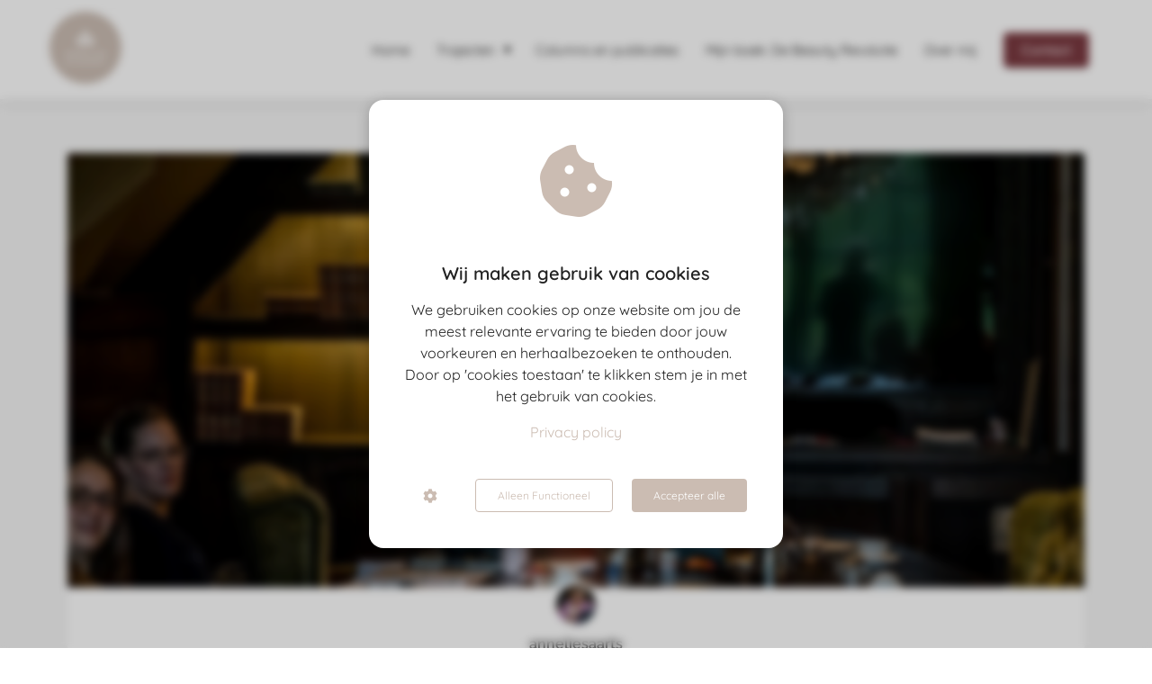

--- FILE ---
content_type: text/html
request_url: https://www.anneliesacademy.nl/van-schoonheidsspecialist-naar-retailer/
body_size: 13905
content:
<!DOCTYPE html><html
lang="nl" prefix="og: https://ogp.me/ns#"><head><meta
http-equiv="Content-Type" content="text/html; charset=utf-8" /><meta
name="viewport" content="width=device-width, initial-scale=1"><meta
property="og:locale" content="nl_NL"><link
rel="preload" fetchpriority="high" as="image" href="https://media-01.imu.nl/storage/anneliesacademy.nl/28724/annelies-academy-logo.png" imagesrcset="https://media-01.imu.nl/storage/anneliesacademy.nl/28724/annelies-academy-logo.png 200w"><link
rel="preload" fetchpriority="high" as="image" href="https://media-01.imu.nl/storage/anneliesacademy.nl/10327/duke-1170x500.jpg" imagesrcset="https://media-01.imu.nl/storage/anneliesacademy.nl/10327/responsive/5371107/duke-1170x500_978_418.jpg 978w, https://media-01.imu.nl/storage/anneliesacademy.nl/10327/responsive/5371107/duke-1170x500_818_350.jpg 818w, https://media-01.imu.nl/storage/anneliesacademy.nl/10327/responsive/5371107/duke-1170x500_685_293.jpg 685w, https://media-01.imu.nl/storage/anneliesacademy.nl/10327/responsive/5371107/duke-1170x500_573_245.jpg 573w, https://media-01.imu.nl/storage/anneliesacademy.nl/10327/responsive/5371107/duke-1170x500_479_205.jpg 479w, https://media-01.imu.nl/storage/anneliesacademy.nl/10327/responsive/5371107/duke-1170x500_401_171.jpg 401w, https://media-01.imu.nl/storage/anneliesacademy.nl/10327/responsive/5371107/duke-1170x500_335_143.jpg 335w, https://media-01.imu.nl/storage/anneliesacademy.nl/10327/responsive/5371107/duke-1170x500_280_120.jpg 280w, https://media-01.imu.nl/storage/anneliesacademy.nl/10327/responsive/5371107/duke-1170x500_235_100.jpg 235w, https://media-01.imu.nl/storage/anneliesacademy.nl/10327/responsive/5371107/duke-1170x500_196_84.jpg 196w, https://media-01.imu.nl/storage/anneliesacademy.nl/10327/duke-1170x500.jpg 1170w"><link
rel="preload" fetchpriority="high" as="image" href="https://media-01.imu.nl/storage/anneliesacademy.nl/10327/medispaannelies02112021za-10-bewerkt-96x96.jpg" imagesrcset="https://media-01.imu.nl/storage/anneliesacademy.nl/10327/responsive/5371107/duke-1170x500_978_418.jpg 978w, https://media-01.imu.nl/storage/anneliesacademy.nl/10327/responsive/5371107/duke-1170x500_818_350.jpg 818w, https://media-01.imu.nl/storage/anneliesacademy.nl/10327/responsive/5371107/duke-1170x500_685_293.jpg 685w, https://media-01.imu.nl/storage/anneliesacademy.nl/10327/responsive/5371107/duke-1170x500_573_245.jpg 573w, https://media-01.imu.nl/storage/anneliesacademy.nl/10327/responsive/5371107/duke-1170x500_479_205.jpg 479w, https://media-01.imu.nl/storage/anneliesacademy.nl/10327/responsive/5371107/duke-1170x500_401_171.jpg 401w, https://media-01.imu.nl/storage/anneliesacademy.nl/10327/responsive/5371107/duke-1170x500_335_143.jpg 335w, https://media-01.imu.nl/storage/anneliesacademy.nl/10327/responsive/5371107/duke-1170x500_280_120.jpg 280w, https://media-01.imu.nl/storage/anneliesacademy.nl/10327/responsive/5371107/duke-1170x500_235_100.jpg 235w, https://media-01.imu.nl/storage/anneliesacademy.nl/10327/responsive/5371107/duke-1170x500_196_84.jpg 196w, https://media-01.imu.nl/storage/anneliesacademy.nl/10327/duke-1170x500.jpg 1170w"><link
rel="preconnect" href="https://cdnjs.cloudflare.com"><link
rel="preconnect" href="https://app.phoenixsite.nl"><link
rel="preconnect" href="https://media-01.imu.nl"><link
rel="icon" href="https://media-01.imu.nl/wp-content/uploads?url=anneliesacademy.nl/favicon.ico" type="image/x-icon" /><style>body,html{max-width:100%;display:none;font-family:"Roboto"}#wrapper{min-height:100%}.pricing-stars
p{font-family:FontAwesome}.editing-mode-message{display:none !important}</style><style>.progress-icon-holder{display:none !important}</style> <script>window.phx_track = window.phx_track || function() { (window.phx_track.q = window.phx_track.q || []).push(arguments) }</script><script defer>window.CookieConsent=new function(e){const t="cookie-warning-modal--popup";let n=JSON.parse(localStorage.getItem("cookieConsent")||"null");const c=!!n;function o(e=c){const t={c_consent_given:e};Object.entries(n).forEach((([e,n])=>{t[`c_consent_${e}`]=n})),"undefined"!=typeof phx_track&&phx_track("cookie_consent","","",t)}n={functional:!0,statistical:!1,marketing:!1,...n},o();const i=window.cookie_consent_compatibility_mode_enabled||!1;let s=null,a=null,l=null,d=null,u=null,r=null,k=null,h=null,g=null,m=null;const p=()=>{function t(e){h.checked=g.checked&&m.checked}s=e.getElementById("show-custom-settings"),a=e.getElementById("cookie"),l=e.getElementById("settings"),d=e.body,u=e.getElementById("accept-functional"),r=e.getElementById("accept-all"),k=e.getElementById("save-custom-settings"),h=e.getElementById("input-cookie-consent-all"),g=e.getElementById("input-cookie-consent-statistical"),m=e.getElementById("input-cookie-consent-marketing"),u.addEventListener("click",(function(){v(!1,!1),f(d,a)})),r.addEventListener("click",(function(){v(!0,!0),f(d,a)})),k.addEventListener("click",(function(){v(!!g.checked,!!m.checked),f(d,a),f(d,l)})),s.addEventListener("click",(function(){a.classList.remove("show"),setTimeout((function(){l.classList.add("show")}),100)})),h.addEventListener("change",(function(e){g.checked=e.target.checked,m.checked=e.target.checked})),g.addEventListener("change",t),m.addEventListener("change",t),c||setTimeout((()=>{L()}),1e3)};function f(e,n){n.classList.contains(t)&&e.classList.remove("active-popup"),n.classList.remove("show")}function v(t,c){n.statistical=t,n.marketing=c,localStorage.setItem("cookieConsent",JSON.stringify(n)),i?location.reload():_script_loader.loadScriptSrc(),e.dispatchEvent(new CustomEvent("cookie-consent-changed",{detail:{givenConsentItems:n}})),o(!0)}"complete"===e.readyState||"loaded"===e.readyState?p():e.addEventListener("DOMContentLoaded",p);const E=function(){g.checked=n.statistical,m.checked=n.marketing,h.checked=n.statistical&&n.marketing},L=function(){E(),a.classList.add("show"),a.classList.contains(t)&&d.classList.add("active-popup")};this.openCookieConsentPopup=function(){E(),l.classList.add("show"),d.classList.add("active-popup")},this.hasConsent=function(e){return n[e]||!1},this.getGivenConsentItems=function(){return n},this.hasGivenPreference=function(){return c}}(document);</script><link
rel="amphtml" href="https://www.anneliesacademy.nl/van-schoonheidsspecialist-naar-retailer/amp/"><script>window.pages_url = "https://app.phoenixsite.nl/";</script><script async src="https://www.googletagmanager.com/gtag/js?id=G-YPJDFR2Q4D" data-type="statistical"></script><script async src="[data-uri]" data-type="statistical"></script><script async src="[data-uri]" data-type="marketing"></script><meta
property="fb:admins" content="105756744343670"/><script data-type="functional" lazy-script="[data-uri]"></script><title>Van schoonheidsspecialist naar retailer</title><meta
name="description" content="Circa 75% van de schoonheidsspecialisten of huidspecialisten werkt als ZZP’er, dus runt een eigen bedrijf. In verreweg de meeste gevallen&hellip;"/><meta
name="keywords" content=""/><meta
name="robots" content="index, follow"/><link
rel="dns-prefetch" href="//cdn.phoenixsite.nl" /><link><link
rel="dns-prefetch" href="//app.phoenixsite.nl" /><link><link
rel="canonical" href="https://www.anneliesacademy.nl/van-schoonheidsspecialist-naar-retailer/"><meta
property="og:type" content="article"/><meta
name="twitter:card" content="summary" /><meta
property="og:title" content="Van schoonheidsspecialist naar retailer"/><meta
property="og:description" content="Circa 75% van de schoonheidsspecialisten of huidspecialisten werkt als ZZP’er, dus runt een eigen bedrijf. In verreweg de meeste gevallen&hellip;"/><meta
property="og:image" content="https://media-01.imu.nl/storage/anneliesacademy.nl/10327/duke-1170x500.jpg"/><meta
property="og:url" content="https://www.anneliesacademy.nl/van-schoonheidsspecialist-naar-retailer/"/><script type="application/ld+json">{
          "@context": "https://schema.org",
          "@type": "NewsArticle",
          "mainEntityOfPage": {
            "@type": "WebPage",
            "@id": "https://www.anneliesacademy.nl/van-schoonheidsspecialist-naar-retailer/"
          },
          "headline": "Van schoonheidsspecialist naar retailer",
          "image": [
            "https://media-01.imu.nl/storage/anneliesacademy.nl/10327/duke-1170x500.jpg"
           ],
                "datePublished": "2021-09-06 11:25:55",
                "dateModified": "2023-03-29 16:21:03",
          "author": {
            "@type": "Person",
            "name": "anneliesaarts"
          },
           "publisher": {
            "@type": "Organization",
            "name": "Annelies Academy",
            "logo": {
              "@type": "ImageObject",
              "url": "https://media-01.imu.nl/storage/anneliesacademy.nl/28724/annelies-academy-logo.png"
            }
          },
          "description": "Circa 75% van de schoonheidsspecialisten of huidspecialisten werkt als ZZP’er, dus runt een eigen bedrijf. In verreweg de meeste gevallen…"
        }</script><script>window.active_data_resources_comments = {"app_domain":"https:\/\/app.phoenixsite.nl","privacy_policy_url":"https:\/\/anneliesacademy.nl\/https:\/\/www.anneliesacademy.nl\/#","website_lang":"nl_NL","translations":{"publish_comment":"Reactie plaatsen","your_comment":"Jouw reactie...","characters_used":"karakters gebruikt","name":"Naam","email":"E-mail","email_wont_be_published":"Je e-mailadres zal nooit worden gedeeld of gepubliceerd"},"article":{"id":96851,"domain":"anneliesacademy.nl","comments_manually_approve":0,"comments_allow_anonymous":0}}</script><script type="application/javascript">window.addEventListener("load", function () {
                    let buttons = document.getElementsByClassName("leave-comment-btn");
                    let commentScriptLoaded = false;
                    
                    function addCommentScript(entries) {
                      if (!entries[0].isIntersecting) return;
                      if (commentScriptLoaded) return;
                      commentScriptLoaded = true;
                      let headID = document.getElementsByTagName("head")[0];
                      let newScript = document.createElement("script");
                      newScript.type = "text/javascript";
                      newScript.src = "https://app.phoenixsite.nl/js/comments.js?v=20251216193724";
                      headID.appendChild(newScript);
                    }
                    
                    let options = {
                      rootMargin: "0px",
                      threshold: 0.1
                    }
                    
                    let observer = new IntersectionObserver((entries) => addCommentScript(entries), options);
    
                    for (let i = 0; i < buttons.length; i++) {
                      observer.observe(buttons[i])
                    }
                });</script> <script>var base_pages_api_url = "https://app.phoenixsite.nl/";</script> <script>let url_string = window.location.href;
  let url = new URL(url_string);
  let order_value = url.searchParams.get("order_value");
  let order_name = url.searchParams.get("product_name");
  let order_sku = url.searchParams.get("sku");
  let order_number = url.searchParams.get("nr");
  let order_quantity = url.searchParams.get("quantity");

  if(!!order_value && !!order_name && !!order_sku && !!order_number && !!order_quantity) {
    window.dataLayer = window.dataLayer || [];
    dataLayer.push({
      "event": "purchase",
      "transactionId": order_number,
      "transactionTotal": order_value,
      "transactionProducts": [{
        "sku": order_sku,
        "name": order_name,
        "price": order_value,
        "quantity":order_quantity
      }] });
  }</script> <script defer src="https://cdnjs.cloudflare.com/ajax/libs/jquery/3.6.0/jquery.min.js"></script> <script defer src="https://cdn.phoenixsite.nl/pageomatic/assets/js/client/parameter-vars.js?v=20251216193724"></script> <script defer src="https://cdn.phoenixsite.nl/pageomatic/assets/js/client/img-popup-box.js?v=20251216193724"></script> <script defer src="https://cdn.phoenixsite.nl/pageomatic/assets/js/client/video-popup-box.js?v=20251216193724"></script> <script defer src="https://cdn.phoenixsite.nl/pageomatic/assets/js/client/portfolio-popup-box.js?v=20251216193724"></script> <script defer src="https://cdn.phoenixsite.nl/pageomatic/assets/js/client/menu-scroll.js?v=20251216193724"></script> <script defer src="https://cdn.phoenixsite.nl/pageomatic/assets/js/client/anchor-scroll-script.js?x=2&v=20251216193724"></script> <script defer src="https://cdn.phoenixsite.nl/pageomatic/assets/js/client/box-slider-script.js?v=20251216193724"></script> <script defer src="https://cdn.phoenixsite.nl/pageomatic/assets/js/client/common-scripts-ps.js?v=20251216193724"></script> <script defer src="https://cdn.phoenixsite.nl/pageomatic/assets/js/client/two-step-optin-trigger.js?v=20251216193724"></script> <script defer type='text/javascript' src="https://cdn.phoenixsite.nl/pageomatic/assets/js/client/phx-admin-menu.js?v=20251216193724"></script> <script defer type='text/javascript' src="https://cdn.phoenixsite.nl/pageomatic/assets/js/client/fake-scroll.js"></script> <script defer type='text/javascript' src="https://cdn.phoenixsite.nl/pageomatic/assets/js/client/reading-progressbar.js"></script> <script defer src="https://cdn.phoenixsite.nl/pageomatic/assets/js/client/blogpost-scripts.js?v=20251216193724"></script> <script defer src="https://cdn.phoenixsite.nl/pageomatic/assets/js/client/optin-forms.js?v=20251216193724"></script> <script defer src="https://cdn.phoenixsite.nl/pageomatic/assets/js/client/social-counter.js?v=20251216193724"></script> <script defer src="https://cdn.phoenixsite.nl/pageomatic/assets/js/client/news-unit-new.js?v=20251216193724"></script> <script async
            defer
            src="https://sc.imu.nl/js/phx-analytics.js?v=20251216193724"
            data-w-id="6698"
            data-p-t="blog_post_template"
    ></script> <link
rel="stylesheet" type="text/css" href="https://cdn.phoenixsite.nl/pageomatic/assets/css/releases/flat-theme-general.css?v=20251216193724"><link
rel="stylesheet" type="text/css" href="https://cdn.phoenixsite.nl/pageomatic/assets/css/pages-phoenix-footers.css?v=20251216193724"><link
rel="stylesheet" type="text/css" href="https://cdn.phoenixsite.nl/pageomatic/assets/css/master-style.css?v=20251216193724"><link
rel="stylesheet" type="text/css" href="https://cdn.phoenixsite.nl/pageomatic/assets/css/releases/phx-admin-menu.css?v=20251216193724"><link
rel="stylesheet" type="text/css" href="https://app.phoenixsite.nl/api/v1.0/assets/custom.css?domain=anneliesacademy.nl&website_design_id=655220&v=20251216193724-1754923999"><link
rel="preload" href="https://cdnjs.cloudflare.com/ajax/libs/font-awesome/5.15.4/css/all.min.css" as="style" onload="this.onload=null;this.rel='stylesheet'"><link
rel="preload" href="https://cdn.phoenixsite.nl/pageomatic/assets/css/font-styles/poppins.css" as="style" onload="this.onload=null;this.rel='stylesheet'"><link
rel="preload" href="https://cdn.phoenixsite.nl/pageomatic/assets/css/font-styles/didact-gothic.css" as="style" onload="this.onload=null;this.rel='stylesheet'"><link
rel="preload" href="https://cdn.phoenixsite.nl/pageomatic/assets/css/font-styles/quicksand.css" as="style" onload="this.onload=null;this.rel='stylesheet'"><link
rel="preload" href="https://cdn.phoenixsite.nl/pageomatic/assets/css/font-styles/raleway.css" as="style" onload="this.onload=null;this.rel='stylesheet'"><link
rel="preload" href="https://cdn.phoenixsite.nl/pageomatic/assets/css/font-styles/montserrat.css" as="style" onload="this.onload=null;this.rel='stylesheet'"><link
rel="preload" href="https://cdn.phoenixsite.nl/pageomatic/assets/css/font-styles/open-sans.css" as="style" onload="this.onload=null;this.rel='stylesheet'"><link
rel="preload" href="https://cdn.phoenixsite.nl/pageomatic/assets/css/font-styles/roboto.css" as="style" onload="this.onload=null;this.rel='stylesheet'"><noscript><link
rel="stylesheet" href="https://cdnjs.cloudflare.com/ajax/libs/font-awesome/5.15.4/css/all.min.css"><link
rel="stylesheet" href="https://cdn.phoenixsite.nl/pageomatic/assets/css/font-styles/poppins.css"><link
rel="stylesheet" href="https://cdn.phoenixsite.nl/pageomatic/assets/css/font-styles/didact-gothic.css"><link
rel="stylesheet" href="https://cdn.phoenixsite.nl/pageomatic/assets/css/font-styles/quicksand.css"><link
rel="stylesheet" href="https://cdn.phoenixsite.nl/pageomatic/assets/css/font-styles/raleway.css"><link
rel="stylesheet" href="https://cdn.phoenixsite.nl/pageomatic/assets/css/font-styles/montserrat.css"><link
rel="stylesheet" href="https://cdn.phoenixsite.nl/pageomatic/assets/css/font-styles/open-sans.css"><link
rel="stylesheet" href="https://cdn.phoenixsite.nl/pageomatic/assets/css/font-styles/roboto.css"></noscript><script>window.phxsite = {"app_domain":"https:\/\/app.phoenixsite.nl","pages_version":2.1};</script> </head><body> <script data-type="marketing">!function(f,b,e,v,n,t,s)
{if(f.fbq)return;n=f.fbq=function(){n.callMethod?
n.callMethod.apply(n,arguments):n.queue.push(arguments)};
if(!f._fbq)f._fbq=n;n.push=n;n.loaded=!0;n.version='2.0';
n.queue=[];t=b.createElement(e);t.async=!0;
t.src=v;s=b.getElementsByTagName(e)[0];
s.parentNode.insertBefore(t,s)}(window, document,'script',
'https://connect.facebook.net/en_US/fbevents.js');
fbq('init', '25687718397486298');
fbq('track', 'PageView');</script> <noscript><img
height="1" width="1" style="display:none"
src="https://www.facebook.com/tr?id=25687718397486298&ev=PageView&noscript=1"
/></noscript><div
id="wrapper"> <script type="application/ld+json">{
                    "@context": "https://schema.org",
                    "@type": "Organization",

                    "@id": " https://anneliesacademy.nl ",
                    "name" : " Annelies Academy ",
                    "url": " https://anneliesacademy.nl ",
                    "email": " info@anneliesacademy.nl ",
                    "telephone": " +31621441806 ",
                    "address": {
                        "@type": "PostalAddress",
                        "streetAddress": " Hondstraat 10 ",
                        "addressLocality": " Vorstenbosch ",
                        "postalCode": " 5476KT ",
                        "addressCountry": "NL"
                    },
                    "logo": "https://media-01.imu.nl/storage/anneliesacademy.nl/28724/annelies-academy-logo.png", "sameAs" :
                    [
                        "https://www.facebook.com/AnneliesAcademy", "https://www.linkedin.com/in/anneliesaarts/", "https://www.instagram.com/anneliesacademy/", "0621441806"
                    ]
                }</script><div
id="fb-root"></div><div
class="read-progress-wrapper reading-large-top"><div
class="progress-start-point"></div><div
class="read-progress-bar"><div
class="read-progress reading-progress-bar-bg"><div
class="progress-icon-holder">
<i
class="fa  "></i></div></div></div><div
class="progress-end-point"></div></div><script>window.pages_url = "https://app.phoenixsite.nl/";</script><div><div
class="header-client-styling"><div
class="basic-header-styling large-size-header"><div
class="desktop-header fixed"><div
style="background-color: #FFFFFF; color: #000000" class="preview-header-item large-size-header"><div
class="header-item-placement normal-width-header">
<a
href="https://www.anneliesacademy.nl/" class="logo-link"><div
class="desktop-logo">
<img
src="https://media-01.imu.nl/storage/anneliesacademy.nl/28724/annelies-academy-logo.png" alt="annelies academy logo" title="Annelies Academy. waar ondernemers volledig in hun kracht gezet worden door persoonlijke ontwikkeling, om door te groeien naar gelukkige en succesvolle ondernemers." srcset="https://media-01.imu.nl/storage/anneliesacademy.nl/28724/annelies-academy-logo.png 200w" width="200" height="200"></div>
</a><div
class="menu-bar"><div
class="menu-list menu-margin" style="color: #000000">
<a
href="https://www.anneliesacademy.nl/home" class="menu-link-styling" ><div
class="menu-item menu-item-background    background-effect">
Home</div>
</a></div><div
class="menu-list menu-margin" style="color: #000000"><div
class="menu-link-styling"><div
class="menu-item menu-item-background    sub-menu-triangle background-effect">
Trajecten</div></div><div
class="sub-menu-container">
<a
href="https://www.anneliesacademy.nl/trajecten/" ><div
class="sub-menu-item menu-item-background"><div>
Bekijk de trajecten</div></div>
</a>
<a
href="https://www.anneliesacademy.nl/verbeter-je-business/" ><div
class="sub-menu-item menu-item-background"><div>
Verbeter je business, begin bij jezelf</div></div>
</a>
<a
href="https://www.anneliesacademy.nl/bouwen-aan-jouw-unieke-business/" ><div
class="sub-menu-item menu-item-background"><div>
Bouwen aan jouw unieke business</div></div>
</a></div></div><div
class="menu-list menu-margin" style="color: #000000">
<a
href="https://www.anneliesacademy.nl/columns-en-publicaties/" class="menu-link-styling" ><div
class="menu-item menu-item-background    background-effect">
Columns en publicaties</div>
</a></div><div
class="menu-list menu-margin" style="color: #000000">
<a
href="https://www.anneliesacademy.nl/beautyrevolutie/" class="menu-link-styling" ><div
class="menu-item menu-item-background    background-effect">
Mijn boek: De Beauty Revolutie</div>
</a></div><div
class="menu-list menu-margin" style="color: #000000">
<a
href="https://www.anneliesacademy.nl/over-mij" class="menu-link-styling" ><div
class="menu-item menu-item-background    background-effect">
Over mij</div>
</a></div><div
class="menu-list">
<a
href="https://www.anneliesacademy.nl/contact" ><div
class="menu-item" style="color: #000000;"><div
class="cta-header-button " style="color: #FFFFFF; background-color: #7A3940">
Contact</div></div>
</a></div></div></div></div></div></div><div
class="mobile-header top-mobile-template"><div
style="background-color: #ffffff; color: #000000" class="mobile-header-bar">
<a
href="https://www.anneliesacademy.nl/"><div
class="mobile-logo">
<img
src="https://media-01.imu.nl/storage/anneliesacademy.nl/28724/annelies-academy-logo.png" alt="annelies academy logo" title="Annelies Academy. waar ondernemers volledig in hun kracht gezet worden door persoonlijke ontwikkeling, om door te groeien naar gelukkige en succesvolle ondernemers." srcset="https://media-01.imu.nl/storage/anneliesacademy.nl/28724/annelies-academy-logo.png 200w" width="200" height="200"></div>
</a><div
class="mobile-header-menu-bar"><div
class="burger-menu-icon">
<i
class="fa fa-bars"></i></div></div></div><div
class="mobile-menu-item-container" style="background-color: #ffffff">
<a
href="https://www.anneliesacademy.nl/home"><div
class="mobile-menu-nav-item " style="color: #000000">
Home</div>
</a><div
class="mobile-menu-nav-item has-sub-menu" style="color: #000000"><div
class="top-level-name ">
Trajecten</div><div
class="mobile-sub-menu-wrapper">
<a
href="https://www.anneliesacademy.nl/trajecten/"><div
class="mobile-submenu-nav-item" style="color: #000000"><div>
Bekijk de trajecten</div></div>
</a></div><div
class="mobile-sub-menu-wrapper">
<a
href="https://www.anneliesacademy.nl/verbeter-je-business/"><div
class="mobile-submenu-nav-item" style="color: #000000"><div>
Verbeter je business, begin bij jezelf</div></div>
</a></div><div
class="mobile-sub-menu-wrapper">
<a
href="https://www.anneliesacademy.nl/bouwen-aan-jouw-unieke-business/"><div
class="mobile-submenu-nav-item" style="color: #000000"><div>
Bouwen aan jouw unieke business</div></div>
</a></div></div>
<a
href="https://www.anneliesacademy.nl/columns-en-publicaties/"><div
class="mobile-menu-nav-item " style="color: #000000">
Columns en publicaties</div>
</a>
<a
href="https://www.anneliesacademy.nl/beautyrevolutie/"><div
class="mobile-menu-nav-item " style="color: #000000">
Mijn boek: De Beauty Revolutie</div>
</a>
<a
href="https://www.anneliesacademy.nl/over-mij"><div
class="mobile-menu-nav-item " style="color: #000000">
Over mij</div>
</a><div
class="mobile-bottom-flex">
<a
class="mobile-cta-button" href="https://www.anneliesacademy.nl/contact" ><div
class="menu-item" style="color: #000000;"><div
class="cta-header-button " style="color: #FFFFFF; background-color: #7A3940">
Contact</div></div>
</a></div></div></div></div></div><div
class="two-step-optin-wrapper flat-theme"><div
class="two-step-popup primary-c-bg-gradient two-step-close"></div></div><div
id="loadbalancer_valid_cache" style="display:none"></div><div
class="odd-even-row  all-devices  flat-theme"><div
class="row-nest-one" data-rowuuid="a759bf46-ebe6-4a5b-82e9-9072681dae87" id="1" data-element="normal-hero-img-blogpost"><div
class="row-nest-two" id="content_row_31168261"><div
class="row-nest-three row-bg-gray     " style="color: #333333; background-color: ; background-image: ; "><div
class="full-row less-padding-top higher-z-index blogpost-template-wrapper flat-theme flat-theme-content" ><div
class="share-icons-wrap"><div
class="share-icons-modal"><div
class="close-share-modal primary-c-contrast-txt">
<i
class="fa fa-times"></i></div><div
class="share-modal-title primary-c-bg primary-c-contrast-txt">
Sharing would be great!</div><div
class="share-modal-text">
Sharing would be great!</div><div
class="share-modal-inner">
<a
data-platform="facebook" class="share-post-btn share-post-btn-frame facebook mimic-title" >
<i
class="fab fa-facebook"></i><div
class="share-post-btn-txt">
Delen</div><div
class="share-count">
0</div><div
class="clear"></div>
</a>
<a
data-platform="twitter" class="share-post-btn share-post-btn-frame twitter mimic-title" style="background-color: #14171A!important;" >
<svg
xmlns="http://www.w3.org/2000/svg" width="16" height="16" fill="currentColor" class="bi bi-twitter-x" viewBox="0 0 16 16">
<path
d="M12.6.75h2.454l-5.36 6.142L16 15.25h-4.937l-3.867-5.07-4.425 5.07H.316l5.733-6.57L0 .75h5.063l3.495 4.633L12.601.75Zm-.86 13.028h1.36L4.323 2.145H2.865z"/>
</svg><div
class="share-post-btn-txt">
Delen</div><div
class="share-count">
0</div><div
class="clear"></div>
</a>
<a
data-platform="linkedin" class="share-post-btn share-post-btn-frame linkedin mimic-title" >
<i
class="fab fa-linkedin"></i><div
class="share-post-btn-txt">
Delen</div><div
class="share-count">
0</div><div
class="clear"></div>
</a>
<a
data-platform="pinterest" class="share-post-btn share-post-btn-frame pinterest mimic-title" >
<i
class="fab fa-pinterest"></i><div
class="share-post-btn-txt">
Delen</div><div
class="share-count">
0</div><div
class="clear"></div>
</a>
<a
target="_blank" href="whatsapp://send?text=https://www.anneliesacademy.nl/van-schoonheidsspecialist-naar-retailer/" class="share-post-btn whatsapp mimic-title" >
<i
class="fa fa-whatsapp"></i><div
class="share-post-btn-txt">
Delen</div><div
class="clear"></div>
</a></div></div></div><div
class="subscribe-wrap"><div
class="subscribe-modal"><div
class="close-subscribe-modal primary-c-contrast-txt">
<i
class="fa fa-times"></i></div><div
class="subscribe-modal-title primary-c-contrast-txt primary-c-bg">
Follow us to receive the latest news!</div><div
class="subscribe-modal-text">
Follow us to receive the latest news!</div><div
class="subscribe-modal-form">
<:optin-form-placeholder></:optin-form-placeholder></div><div
class="subscribe-modal-social" style="display: none;"><div
class="subscribe-social-title"></div><div
class="row socialmediaprofiles"><div
class="col-xs-12">
<a
href="https://www.facebook.com/AnneliesAcademy" class="link-facebook" target="_blank">
<span
class="fab fa-facebook facebook"></span><div
class="hidden-profile-bg"></div>
</a>
<a
href="https://www.linkedin.com/in/anneliesaarts/" class="link-linkedin" target="_blank">
<span
class="fab fa-linkedin linkedin"></span><div
class="hidden-profile-bg"></div>
</a>
<a
href="https://www.instagram.com/anneliesacademy/" class="link-instagram" target="_blank">
<span
class="fab fa-instagram instagram"></span><div
class="hidden-profile-bg"></div>
</a>
<a
href="https://wa.me/0621441806" class="link-whatsapp" target="_blank">
<span
class="fab fa-whatsapp whatsapp"></span><div
class="hidden-profile-bg"></div>
</a></div></div></div></div></div><div
class="full-row-center"><div
class="blogpost-unit-wrapper normal-img-blogpost-unit"><div
class="blogpost-share-wrap-sidedock"><div
class="share-buttons-cta-txt"></div><div
class="share-buttons-wrap" style="display: none;">
<a
data-platform="facebook" class="share-post-btn share-post-btn-frame facebook mimic-title" >
<i
class="fab fa-facebook  color-icon"></i><div
class="share-post-btn-txt">
Delen</div><div
class="share-count facebook-share-count">
0</div><div
class="clear"></div>
</a>
<a
data-platform="twitter" class="share-post-btn twitter share-post-btn-frame mimic-title" >
<i
class="fab fa-twitter color-icon"></i><div
class="share-post-btn-txt">
Delen</div><div
class="share-count twitter-share-count">
0</div><div
class="clear"></div>
</a>
<a
data-platform="linkedin" class="share-post-btn share-post-btn-frame linkedin mimic-title" >
<i
class="fab fa-linkedin color-icon"></i><div
class="share-post-btn-txt">
Delen</div><div
class="share-count linkedin-share-count">
0</div><div
class="clear"></div>
</a>
<a
data-platform="pinterest" class="share-post-btn share-post-btn-frame pinterest mimic-title" >
<i
class="fab fa-pinterest  color-icon"></i><div
class="share-post-btn-txt">
Delen</div><div
class="share-count pinterest-share-count">
0</div>
</a>
<a
href="#commentsanchor" class="share-post-btn trigger-comments mimic-title" >
<i
class="fa fa-comments  color-icon"></i><div
class="share-post-btn-txt">
Reageren</div><div
class="share-count">
<i
class="fa fa-plus"></i></div><div
class="clear"></div>
</a><div
class="share-post-btn no-animation total-likes-leftbar mimic-title"><div
class="side-total-share-count"><div
class="total-share-count">
0</div>
<i
class="fa fa-heart"></i></div>
<span>Times shared</span></div></div></div><div
class="normal-img-blogpost-hero">
<img
src="https://media-01.imu.nl/storage/anneliesacademy.nl/10327/duke-1170x500.jpg" srcset="https://media-01.imu.nl/storage/anneliesacademy.nl/10327/responsive/5371107/duke-1170x500_978_418.jpg 978w, https://media-01.imu.nl/storage/anneliesacademy.nl/10327/responsive/5371107/duke-1170x500_818_350.jpg 818w, https://media-01.imu.nl/storage/anneliesacademy.nl/10327/responsive/5371107/duke-1170x500_685_293.jpg 685w, https://media-01.imu.nl/storage/anneliesacademy.nl/10327/responsive/5371107/duke-1170x500_573_245.jpg 573w, https://media-01.imu.nl/storage/anneliesacademy.nl/10327/responsive/5371107/duke-1170x500_479_205.jpg 479w, https://media-01.imu.nl/storage/anneliesacademy.nl/10327/responsive/5371107/duke-1170x500_401_171.jpg 401w, https://media-01.imu.nl/storage/anneliesacademy.nl/10327/responsive/5371107/duke-1170x500_335_143.jpg 335w, https://media-01.imu.nl/storage/anneliesacademy.nl/10327/responsive/5371107/duke-1170x500_280_120.jpg 280w, https://media-01.imu.nl/storage/anneliesacademy.nl/10327/responsive/5371107/duke-1170x500_235_100.jpg 235w, https://media-01.imu.nl/storage/anneliesacademy.nl/10327/responsive/5371107/duke-1170x500_196_84.jpg 196w, https://media-01.imu.nl/storage/anneliesacademy.nl/10327/duke-1170x500.jpg 1170w"  "" alt="Van schoonheidsspecialist naar retailer"></div><div
class="normal-img-blogpost-padder"><div
class="blogpost-top-wrap"><div
class="blogpost-info-wrap"><div
class="blogpost-author-img">
<img
src="https://media-01.imu.nl/storage/anneliesacademy.nl/10327/medispaannelies02112021za-10-bewerkt-96x96.jpg" width="50" height="50"></div><div
class="blogpost-author-details"><div
class="blogpost-author-name">
<a
href="https://www.anneliesacademy.nl/author/annelies-aarts">anneliesaarts</a></div><div
class="blogpost-date-category-wrap"><div
class="blogpost-date">
06 september 2021&nbsp;</div><div
class="blogpost-category">
in <a
href="https://www.anneliesacademy.nl/business/">Business</a></div><div
class="article-avarage-read"></div></div></div><div
class="blogpost-title"><h1>Van schoonheidsspecialist naar retailer</h1></div></div><div
class="blogpost-share-wrap-onestep normal-hero-img-blogpost-share-wrap-onestep" ><div
class="share-buttons-cta-txt"></div><div
class="share-buttons-wrap" >
<a
data-platform="facebook" class="share-post-btn share-post-btn-frame facebook mimic-title" >
<i
class="fab fa-facebook  color-icon"></i><div
class="share-post-btn-txt">
Delen</div><div
class="share-count facebook-share-count">
0</div>
</a>
<a
data-platform="twitter" class="share-post-btn share-post-btn-frame twitter mimic-title" >
<i
class="fab fa-twitter color-icon"></i><div
class="share-post-btn-txt">
Delen</div><div
class="share-count twitter-share-count">
0</div>
</a>
<a
data-platform="linkedin" class="share-post-btn share-post-btn-frame linkedin mimic-title" >
<i
class="fab fa-linkedin color-icon"></i><div
class="share-post-btn-txt">
Delen</div><div
class="share-count linkedin-share-count">
0</div>
</a>
<a
data-platform="pinterest" class="share-post-btn share-post-btn-frame pinterest mimic-title" >
<i
class="fab fa-pinterest  color-icon"></i><div
class="share-post-btn-txt">
Delen</div><div
class="share-count pinterest-share-count">
0</div>
</a>
<a
href="#commentsanchor" class="share-post-btn trigger-comments mimic-title" >
<i
class="fa fa-comments  color-icon"></i><div
class="share-post-btn-txt">
Reageren</div>
</a>
<a
target="_blank" href="whatsapp://send?text=https://www.anneliesacademy.nl/van-schoonheidsspecialist-naar-retailer/"  class="share-post-btn whatsapp mimic-title" >
<i
class="fab fa-whatsapp  color-icon"></i>
<span>Delen</span>
</a></div></div><div
class="blogpost-share-wrap-twostep standard-blogpost-share-wrap-twostep hidden"><div
class="share-post-btn share-trigger"  ><div
class="share-txt">
Delen</div><div
class="total-shares-header"><div
class="total-shares-header-num total-share-count">
<i
class="fa fa-solid fa-heart"></i></div></div></div><div
class="share-post-btn share-trigger"  style="display: none;"><div
class="share-txt">
Delen</div><div
class="total-shares-header"><div
class="total-shares-header-num total-share-count">
<i
class="fa fa-solid fa-heart"></i></div></div></div>
<a
href="#commentsanchor" class="respond-post-btn" ><div
class="share-txt">
Reageren</div><div
class="respond-icon">
<i
class="fa fa-comment"></i></div>
</a><div
class="clear"></div></div><div
class="clear"></div></div><div
id="article-content-holder" class="blogpost-content"><p>Circa 75% van de schoonheidsspecialisten of huidspecialisten werkt als ZZP’er, dus runt een eigen bedrijf. In verreweg de meeste gevallen zijn ze gepassioneerd vakman- of vrouw, het ondernemen komt op de tweede plaats. Toch is die ondernemer een retailer, en verkoopt diensten en producten.</p><p>Hoe goed je ook bent in je vak, je moet het wel weten te verkopen. Dat is precies de definitie van retail.</p><blockquote><p>‘De definitie van retail is het verkopen van goederen en diensten door bedrijven aan consumenten. Detailhandel is alleen de verkoop van fysieke goederen, daar valt dienstverlening niet onder’</p></blockquote><p>In tegenstelling tot een therapeut of arts, werken wij voornamelijk preventief of kiest de consument hiervoor. Ik spreek in de ‘wij’ vorm, omdat ik er zelf ook een ben, maar dat terzijde.</p><p>Hoewel bepaalde behandelingen en producten onder de zorgverzekering vallen geldt dat voor het merendeel niet. Dus moeten we onszelf ook anders profileren, als een ware retailer! En daar schort het soms nog aan, we vallen een beetje tussen wal en schip.</p><h3><strong>Hoe wordt je een betere retailer</strong></h3><p>Bijblijven in je vakgebied is van enorm belang, daar wordt erg veel tijd en geld in geïnvesteerd door de specialisten. Kennis is macht. De gedachte is dat als je nog meer weet, je bedrijf vanzelf beter gaat lopen. Dat laatste valt echter te betwijfelen, want het gaat er niet alleen om wat, maar vooral HOE je het doet.</p><p>Voor een gezonde onderneming is kennis van retail minstens zo belangrijk. Je moet de klanten immers wel in de behandelstoel krijgen voordat je je vak uit kunt oefenen, en ook je producten aan hen verkopen moet een logische stap zijn. Maar is het dat ook? Mijn inziens voelen we onszelf iets meer de therapeut en zo zien de klanten ons vervolgens ook.</p><h3>Niet aansmeren maar opsmeren</h3><p>Veel specialisten vinden verkopen lastig, omdat ze niet willen pushen. Ze hebben prachtige producten op de plank staan, maar denken dat de klant die te duur vindt (fout, dit is jouw aanname). Daarnaast vraag ik me af hoeveel vertrouwen je vervolgens in je eigen producten hebt? Je hebt ze toch niet voor niets gekozen uit honderden merken? Zo wordt de klant onthouden van het allerbeste advies, en gaat deze vervolgens naar de parfumerie om alsnog producten te kopen. Iedereen gebruikt toch verzorgende producten? Ze willen wel jouw behandeling, maar de producten niet? Dat is hetzelfde als naar de huisarts gaan en het meegekregen recept in de prullenbak gooien. Wat speelt daar toch voor onzekerheid of onduidelijkheid?</p><p>Tot je je de prachtige wereld van retail echt eigen hebt gemaakt! Want hoe leuk is het om dat, waar jij 300% achter staat, loopt als een speer?</p><h3><strong>Ga investeren om een betere retailer te worden</strong></h3><p>Ik ben gek op verkopen. Niet iets aansmeren, maar de ander helpen kopen waarvan ik geloof dat het product of de dienst een of meerdere voordelen biedt voor die persoon. Heel simpel, dat is wat ik aanbied. Daar ben ik van overtuigd en de klant vertrouwt me.</p><blockquote><p><strong>Nog meer kennis betekent dus niet meer succes. Betere ondernemer skills wel, investeren in retail is dan ook een hele slimme stap!</strong></p></blockquote><p>Een betere retailer wordt je door:</p><ol><li>Trainen en oefenen (Retail is zelfs een hele opleiding!)</li><li>Kijken door de bril van een klant</li><li>Observeren in andere bedrijven en winkels</li><li>Juiste communicatie/gespreksvoering met de klant</li><li>Voordelen en/of oplossingen te verkopen in plaats van diensten of producten</li><li>Positief afscheid te nemen</li><li> <a
href="https://www.anneliesacademy.nl/van-klanten-fans-maken/">Van je klanten <em>fans </em>te maken</a></li><li>Verkoopvaardigheden te leren</li><li>Te bouwen aan de klantrelatie</li><li><a
href="https://www.anneliesacademy.nl/verbeter-je-business/">Werken aan je mindset, aan jezelf en je zelfvertrouwen  </a></li></ol><p>Retail is een vak. Een vak dat je moet leren door de juiste handvatten, door training en door oefenen.</p><p>De beauty ondernemer staat sterk, maak daar gebruik van!</p><p>Juist doordat je een intensief contact hebt met je klant, die bovendien ook nog eens regelmatig komt (als het goed is), kun je bouwen aan de klantrelatie.</p><h3><strong>Er is nog een wereld te winnen</strong></h3><p>Wij zitten in een groeisector. De kansen liggen voor het oprapen. Maar dan moeten we nu eindelijk in onze onderneming gaan investeren.</p><p>Zet het upgraden van je vakkennis eens even ‘on hold’ en ga bouwen aan je business. Zodat je bedrijf sterker wordt en jij nog veel meer kunt genieten van de behandelingen met resultaat. De klant volgt je adviezen die je als retailer én huidexpert gegeven hebt, maar al te graag op. Omdat het klopt!</p><h3><strong>De winkels om je heen</strong></h3><p>Het is mijn passie om beauty ondernemers sterke retailers en super gastvrouwen- en mannen te maken. Zodat ze niet alleen de klanten gelukkig maken, maar ook zelf krijgen wat ze verdienen!</p><p>Kijk naar de winkels om je heen. Verkopen kun je leren!</p><h3>Trainers Anouk en Annelies</h3><p>Anouk is een ervaren trainer van grote bedrijven waaronder Jumbo, Efteling, BMW, Trekpleister en nog veel meer.</p><p>Verkoop is verkoop. Het maakt niet uit in welke branche, hoogstens verloopt de communicatie anders.</p><p>In de beauty business hebben we een groot streepje voor in het bouwen van een goede klantrelatie.</p><p><a
href="https://www.anneliesacademy.nl/van-klanten-fans-maken/">Meld je vandaag nog aan voor de ééndaagse training online of offline</a>, en verdien het bedrag binnen enkele weken terug. Of het veelvoud ervan. Je klant en jij zullen er blij van worden!</p></div><div
class="blogpost-share-wrap-onestep normal-hero-img-blogpost-share-wrap-onestep bottom-onestep"><div
class="share-buttons-cta-txt"></div><div
class="share-buttons-wrap" >
<a
data-platform="facebook" class="share-post-btn share-post-btn-frame facebook mimic-title" >
<i
class="fab fa-facebook  color-icon"></i><div
class="share-post-btn-txt">
Delen</div><div
class="share-count facebook-share-count">
0</div>
</a>
<a
data-platform="twitter" class="share-post-btn share-post-btn-frame twitter mimic-title" >
<i
class="fab fa-twitter color-icon"></i><div
class="share-post-btn-txt">
Delen</div><div
class="share-count twitter-share-count">
0</div>
</a>
<a
data-platform="linkedin" class="share-post-btn share-post-btn-frame linkedin mimic-title" >
<i
class="fab fa-linkedin color-icon"></i><div
class="share-post-btn-txt">
Delen</div><div
class="share-count linkedin-share-count">
0</div>
</a>
<a
data-platform="pinterest" class="share-post-btn share-post-btn-frame pinterest mimic-title" >
<i
class="fab fa-pinterest  color-icon"></i><div
class="share-post-btn-txt">
Delen</div><div
class="share-count pinterest-share-count">
0</div>
</a>
<a
href="#commentsanchor" class="share-post-btn trigger-comments mimic-title" >
<i
class="fa fa-comments  color-icon"></i><div
class="share-post-btn-txt">
Reageren</div>
</a>
<a
target="_blank" href="whatsapp://send?text=https://www.anneliesacademy.nl/van-schoonheidsspecialist-naar-retailer/"  class="share-post-btn whatsapp mimic-title" >
<i
class="fab fa-whatsapp  color-icon"></i>
<span>Delen</span>
</a></div></div><div
class="blogpost-author-bio"><div
class="author-top-flex"><div
class="author-bio-img">
<img
src="https://media-01.imu.nl/storage/anneliesacademy.nl/10327/medispaannelies02112021za-10-bewerkt-96x96.jpg" width="50" height="50"></div><div
class="author-bio-title"><div
class="bio-tooltip">
Over de schrijver</div><div
class="author-name">
<a
href="https://www.anneliesacademy.nl/author/annelies-aarts">anneliesaarts</a></div></div></div><div
class="clear"></div><div
class="author-bio-text"></div><div
class="author-website-wrap">
<a
target="_blank" href="https://www.linkedin.com/in/anneliesaarts/"><i
class="fab fa-linkedin"></i></a>
<a
target="_blank" href="https://www.facebook.com/AnneliesAcademy"><i
class="fab fa-facebook"></i></a>
<a
target="_blank" href="https://www.instagram.com/anneliesacademy/"><i
class="fab fa-instagram"></i></a></div></div><div
class="blogpost-related-content"><div
class="related-content-title">
Anderen bekeken ook</div><div
class="related-content-flex-wrap"><div
class="post-block">
<a
class="post-link-class" href="https://www.anneliesacademy.nl/zintuigen-de-vergeten-kracht-achter-resultaat-vertrouwen-en-therapietrouw/"><div
class="post-block-inner"><div
class="post-img">
<img
src="https://media-01.imu.nl/storage/4785/10327/responsive/11387640/90441db7-e218-4f70-be0f-adb6c448b186-2560x1100_514_221.jpg" alt="Zintuigen: de vergeten kracht achter resultaat, vertrouwen en therapietrouw" srcset="https://media-01.imu.nl/storage/4785/10327/responsive/11387640/90441db7-e218-4f70-be0f-adb6c448b186-2560x1100_514_221.jpg 514w" width="2560" height="1100" loading="lazy"></div><div
class="post-title primary-c-bg">
Zintuigen: de vergeten kracht achter resultaat, vertrouwen en therapietrouw</div><div
class="post-details">
20 oktober 2025</div><div
class="post-content"></div><div
class="post-cta"></div></div>
</a></div><div
class="post-block">
<a
class="post-link-class" href="https://www.anneliesacademy.nl/bosbaden-forest-bathing-well-aging-de-natuur-als-sleutel-tot-rust-huidgezondheid-en-schoonheid/"><div
class="post-block-inner"><div
class="post-img">
<img
src="https://media-01.imu.nl/storage/4785/10327/responsive/11347910/bosbaden-zonsopgang-wandeling-2560x1100-1_430_185.jpg" alt="Bosbaden (forest bathing) & Well-Aging: de natuur als sleutel tot rust, huidgezondheid en schoonheid" srcset="https://media-01.imu.nl/storage/4785/10327/responsive/11347910/bosbaden-zonsopgang-wandeling-2560x1100-1_430_185.jpg 430w" width="2560" height="1100" loading="lazy"></div><div
class="post-title primary-c-bg">
Bosbaden (forest bathing) & Well-Aging: de natuur als sleutel tot rust, huidgezondheid en schoonheid</div><div
class="post-details">
01 oktober 2025</div><div
class="post-content"></div><div
class="post-cta"></div></div>
</a></div><div
class="post-block">
<a
class="post-link-class" href="https://www.anneliesacademy.nl/skin-longevity/"><div
class="post-block-inner"><div
class="post-img">
<img
src="https://media-01.imu.nl/storage/4785/10327/responsive/11055128/we-dont-fight-aging--we-understand-it-and-support-the-skin-through-it--2560x1100_514_221.png" alt="Skin Longevity – Waarom natuurlijke huidverzorging de nieuwe standaard is" srcset="https://media-01.imu.nl/storage/4785/10327/responsive/11055128/we-dont-fight-aging--we-understand-it-and-support-the-skin-through-it--2560x1100_514_221.png 514w" width="2560" height="1100" loading="lazy"></div><div
class="post-title primary-c-bg">
Skin Longevity – Waarom natuurlijke huidverzorging de nieuwe standaard is</div><div
class="post-details">
26 mei 2025</div><div
class="post-content"></div><div
class="post-cta"></div></div>
</a></div><div
class="post-block">
<a
class="post-link-class" href="https://www.anneliesacademy.nl/Waarom de huid méér nodig heeft dan 'niets doen'/"><div
class="post-block-inner"><div
class="post-img">
<img
src="https://media-01.imu.nl/storage/4785/10327/responsive/11039126/we-wassen-2560x1100_614_264.jpg" alt="Wassen we onszelf alleen omdat we niet willen stinken?? Waarom de huid méér nodig heeft dan niets doen" srcset="https://media-01.imu.nl/storage/4785/10327/responsive/11039126/we-wassen-2560x1100_614_264.jpg 614w" width="2560" height="1100" loading="lazy"></div><div
class="post-title primary-c-bg">
Wassen we onszelf alleen omdat we niet willen stinken?? Waarom de huid méér nodig heeft dan 'niets doen'</div><div
class="post-details">
21 mei 2025</div><div
class="post-content"></div><div
class="post-cta"></div></div>
</a></div></div></div><div
class="clear"></div><div
class="comments-wrapper" ><div
class="comments-row"><div
id="comments-form-holder"><div><div
id="commentsanchor"></div><div
class="ghost-btn ghost-btn-bg ghost-btn-border leave-comment-btn" v-if="active_comment_id != 0"  v-on:click="active_comment_id = 0">
Reactie plaatsen<div
class="clear"></div></div>
<comment-form
:translations="translations"
:article_id="article_id"
:comments_manually_approve="comments_manually_approve"
comment_id="0"
:active_comment_id="active_comment_id"
:comments_allow_anonymous="comments_allow_anonymous">
</comment-form></div></div></div></div><div
class="clear"></div></div></div></div></div></div></div></div></div><script data-type="functional">Google Tag Manager (noscript) -->
<noscript><iframe src="https://www.googletagmanager.com/ns.html?id=GTM-5NKFFQR4"
height="0" width="0" style="display:none;visibility:hidden">
<!-- End Google Tag Manager (noscript)</script> <script>window.page_id = 2551718; window.page_type_id = 12</script><script>window.article_id = 96851;</script><footer
class="footer-wrapper"><div
class="footer-row normal" style="background-color: #7a3940; "><div
class="footer-row-inner align-items-flex-start"><div
class="footer-column"><div
class="footer-spot normal font-size-standard align- font-quicksand" style="color: #FFFFFF;"><div
class="element-title"><h3><b>Navigatie</b></h3></div></div><div
class="footer-spot normal font-size-standard align- font-quicksand" style="color: #FFFFFF;"><div
class="element-menu"><ul><li>
<a
href="#" >
<span>Contact</span>
</a></li><li>
<a
href="#" >
<span>Privacy</span>
</a></li><li>
<a
href="#" >
<span>Trajecten</span>
</a></li><li>
<a
href="#" >
<span>Over mij</span>
</a></li><li>
<a
href="#" >
<span>Trainingen</span>
</a></li></ul></div></div><div
class="footer-spot normal font-size-standard align- font-quicksand" style="color: #FFFFFF;"><div
class="element-title"><h3><b>Social media</b></h3></div></div><div
class="footer-spot normal font-size-standard align- font-quicksand" style="color: #222222;"><div
class="element-social">
<a
href="https://www.facebook.com/AnneliesAcademy" class="secondary-c-bg secondary-c-contrast-txt" target="_blank">
<i
class="fab fa-facebook"></i>
</a>
<a
href="https://www.instagram.com/anneliesacademy/" class="secondary-c-bg secondary-c-contrast-txt" target="_blank">
<i
class="fab fa-instagram"></i>
</a>
<a
href="https://www.linkedin.com/in/anneliesaarts/" class="secondary-c-bg secondary-c-contrast-txt" target="_blank">
<i
class="fab fa-linkedin"></i>
</a></div></div></div><div
class="footer-column"><div
class="footer-spot normal font-size-standard align- font-quicksand" style="color: #FFFFFF;"><div
class="element-title"><h3><b>Adresgegevens</b></h3></div></div><div
class="footer-spot normal font-size-standard align- font-quicksand" style="color: #FFFFFF;"><div
class="element-address"><ul
itemscope="itemscope" itemtype="https://schema.org/Organization"><li>
<i
class="fa fa-building"></i>
<span>Annelies Academy</span></li><li>
<i
class="fa fa-home"></i>
<span>Hondstraat 10</span></li><li>
<i
class="fa fa-map-marker"></i>
<span>5476KT </span>
<span>Vorstenbosch</span></li><li>
<i
class="fa fa-phone"></i>
<span><a
href="tel:+31621441806">+31621441806</a></span></li><li>
<i
class="fa fa-envelope"></i>
<span><a
href="mailto:info@anneliesacademy.nl">info@anneliesacademy.nl</a></span></li><li>
<i
class="fa fa-briefcase"></i>
<span>KvK nummer: 81535767</span></li><li>
<i
class="fa fa-certificate"></i>
<span>BTW nummer: NL003575912B10</span></li></ul></div></div><div
class="footer-spot normal font-size-standard align- font-quicksand" style="color: #222222;"><div
class="element-iframe">
<iframe><script type="text/javascript">(function(e,t,o,n,p,r,i){e.visitorGlobalObjectAlias=n;e[e.visitorGlobalObjectAlias]=e[e.visitorGlobalObjectAlias]||function(){(e[e.visitorGlobalObjectAlias].q=e[e.visitorGlobalObjectAlias].q||[]).push(arguments)};e[e.visitorGlobalObjectAlias].l=(new Date).getTime();r=t.createElement("script");r.src=o;r.async=true;i=t.getElementsByTagName("script")[0];i.parentNode.insertBefore(r,i)})(window,document,"https://diffuser-cdn.app-us1.com/diffuser/diffuser.js","vgo");
    vgo('setAccount', '477178437');
    vgo('setTrackByDefault', true);

    vgo('process');</script></iframe></div></div></div></div></div></footer> <script>var ScriptLoader = function () {
  this.listener = this.runListener.bind(this);
  this.events = ['keydown', 'mouseover', 'touchmove', 'touchstart'];
  return this;
};

var scriptGetType = function (script) {
  return script && script.hasAttribute('data-type')
    ? script.getAttribute('data-type')
    : 'functional';
};

ScriptLoader.prototype.loadScriptSrc = function () {
  // var consent = window.CookieConsent ? CookieConsent.getGivenConsentItems() : null;

  var attrName = 'lazy-script';
  var elements = document.querySelectorAll('script[' + attrName + ']');
  elements.forEach(function (e) {
    // if (consent !== null && consent[scriptGetType(e)]) {
    var src = e.getAttribute(attrName);
    e.setAttribute('src', src);
    e.removeAttribute(attrName);
    // }
  });
};
ScriptLoader.prototype.registerListeners = function () {
  var self = this;
  this.events.forEach(function (eventName) {
    window.addEventListener(eventName, self.listener, {
      passive: true,
    });
  });
};
ScriptLoader.prototype.removeListeners = function () {
  var self = this;
  this.events.forEach(function (eventName) {
    window.removeEventListener(eventName, self.listener);
  });
};
ScriptLoader.prototype.runListener = function () {
  this.loadScriptSrc();
  this.removeListeners();
};

window._script_loader = new ScriptLoader();
_script_loader.registerListeners();</script><script>function initVimeoPlayer(e){new Vimeo.Player(e).setVolume(0)}window.lazyLoadOptions=[{elements_selector:"iframe"},{elements_selector:".lazy-vimeo",unobserve_entered:!0,callback_loaded:initVimeoPlayer}];</script><script src="https://app.phoenixsite.nl/pageomatic/assets/js/client/lazyload.min.js?v=20251216193724"></script><div
class="phoenix-admin-menu-wrapper"><div
class="phx-admin-close drop-up">
<i
class="fa fa-caret-up arrow-up"></i>
<i
class="fa fa-caret-down arrow-down"></i></div><div
class="phx-admin-menu-inner"><div
class="phx-logo-wrapper"></div><div
class="menu-items-wrapper">
<a
onclick="location.href='https://app.phoenixsite.nl/v2#/content/blogs/96851/edit'" class="phx-admin-menu-item">
<i
class="fa fa-pen"></i>
Edit article
</a>
<a
onclick="location.href='https://app.phoenixsite.nl/admin/dashboard'" class="phx-admin-menu-item">
<i
class="fa fa-th-large"></i>
Dashboard
</a>
<a
onclick="location.href='https://app.phoenixsite.nl/admin/settings'" class="phx-admin-menu-item">
<i
class="fa fa-sliders-h"></i>
Settings
</a>
<a
onclick="location.href='https://app.phoenixsite.nl/v2#/tools/design/theme'" class="phx-admin-menu-item">
<i
class="fa fa-palette"></i>
Website Design
</a>
<a
onclick="location.href='https://app.phoenixsite.nl/v2#/settings/renew_cache/article/96851'" class="phx-admin-menu-item">
<i
class="fa fa-newspaper"></i>
Article cached on Sat. 17 Jan 00:03<br>
Renew cache
</a></div></div></div><div
class="cookie-warning-modal cookie-warning-modal--popup" id="cookie"><div
class="cookie-warning-modal__inner cookie"><div
class="cookie__header">
<i
class="fas fa-cookie-bite"></i></div><div
class="cookie__body"><div
class="cookie__body__title">
Wij maken gebruik van cookies</div><div
class="cookie__body__description">
We gebruiken cookies op onze website om jou de meest relevante ervaring te bieden door jouw voorkeuren en herhaalbezoeken te onthouden. Door op 'cookies toestaan' te klikken stem je in met het gebruik van cookies.
<a
class="privacy-policy-link" href="https://www.anneliesacademy.nl/privacy-policy">Privacy policy</a></div></div><div
class="cookie__footer-block"><div
class="cookie-custom-settings" id="show-custom-settings">
<i
class="fas fa-cog"></i></div><div
class="btn-cookie btn-cookie--ghost" id="accept-functional">Alleen Functioneel</div><div
class="btn-cookie btn-cookie--default" id="accept-all">Accepteer alle</div></div></div></div><div
class="cookie-warning-modal cookie-warning-modal--settings" id="settings"><div
class="cookie-warning-modal__inner cookie-settings">
<i
class="cookie-settings__icon fas fa-cookie-bite"></i><div
class="cookie-settings__body"><div
class="cookie-settings__body__header"><div
class="cookie-settings__body__header__title">
Cookie instellingen</div>
<a
class="privacy-policy-link" href="privacy-policy">Privacy policy</a></div><div
class="cookie-settings__body__settings">
<label
class="cookie-checkbox" for="input-cookie-consent-all">
<span
class="cookie-checkbox__input">
<input
type="checkbox"  name="all" checked id="input-cookie-consent-all">
<span
class="checkmark"> <i
class="fa fa-check"></i></span>
</span>
<span>
<span
class="cookie-checkbox__label">Alles</span>
</span>
</label>
<label
class="cookie-checkbox cookie-checkbox--disabled" for="functional">
<span
class="cookie-checkbox__input">
<input
type="checkbox" name="functional" checked id="functional">
<span
class="checkmark"> <i
class="fa fa-check"></i></span>
</span>
<span>
<span
class="cookie-checkbox__label">Functioneel</span>
<span
class="cookie-checkbox__description">Functionele cookies zijn noodzakelijk om een website te gebruiken. Ze worden gebruikt voor basisfuncties en zonder deze cookies kan de website niet functioneren.</span>
</span>
</label>
<label
class="cookie-checkbox" for="input-cookie-consent-statistical">
<span
class="cookie-checkbox__input">
<input
type="checkbox" checked id="input-cookie-consent-statistical">
<span
class="checkmark"> <i
class="fa fa-check"></i></span>
</span>
<span>
<span
class="cookie-checkbox__label">Statistieken</span>
<span
class="cookie-checkbox__description">Statistische cookies worden gebruikt om anoniem informatie te verzamelen over het gedrag van een bezoeker op de website.</span>
</span>
</label>
<label
class="cookie-checkbox" for="input-cookie-consent-marketing">
<span
class="cookie-checkbox__input">
<input
type="checkbox" checked name="marketing" id="input-cookie-consent-marketing">
<span
class="checkmark"> <i
class="fa fa-check"></i></span>
</span>
<span>
<span
class="cookie-checkbox__label">Marketing</span>
<span
class="cookie-checkbox__description">Marketingcookies worden gebruikt om bezoekers te volgen op de website. Hierdoor kunnen website-eigenaren relevante advertenties tonen gebaseerd op het gedrag van deze bezoeker.</span>
</span>
</label></div><div
class="cookie-settings__body__footer"><div
class="btn-cookie btn-cookie--default" id="save-custom-settings">Voorkeuren opslaan</div></div></div></div></div><link
rel="stylesheet" href="https://cdn.phoenixsite.nl/pageomatic/assets/css/cookie.css"><style>:root{--cookie-color:#cbbcb2}</style></div></body></html>


--- FILE ---
content_type: text/css;charset=UTF-8
request_url: https://app.phoenixsite.nl/api/v1.0/assets/custom.css?domain=anneliesacademy.nl&website_design_id=655220&v=20251216193724-1754923999
body_size: 4051
content:
.basic-title-c{color:#333}.basic-title-contrasting-c{color:#fff}.basic-text-c{color:#333}.basic-text-contrasting-c{color:#fff}.primary-c-text{color:#cbbcb2}.primary-c-hover:hover{background-color:#cbbcb2;border-color:#cbbcb2}.primary-c-border-text-hover:hover{border-color:#cbbcb2 !important;color:#cbbcb2 !important}.video-loader-wrapper{left:0;top:0;bottom:0;width:0;background:#cbbcb2 !important;opacity:0.4;transition:all 1.6s;position:absolute;z-index:10;display:none}.video-loader-wrapper.loading-video{transition:all 1.6s;width:100%}.fallback-bg{background:#cbbcb2 !important;color:#3c3029}@media (max-width:1023px){.fallback-bg a{color:#3c3029 !important}.fallback-bg h1,.fallback-bg h2{color:#3c3029}.fallback-bg .content-img-bg-title{color:inherit}.fallback-bg .hero-main-title,.fallback-bg .hero-sub-title{text-shadow:none}}.reading-progress-bar-bg{background:#a1887f !important;color:#a1887f !important}.primary-c-bg{background:#cbbcb2 !important;color:#3c3029;}.primary-c-bg h1,.primary-c-bg h2,.primary-c-bg h3{color:#3c3029}.primary-c-bg a,.primary-c-bg .breadcrumbs a.breadcrumb-block + div:before{color:#3c3029 !important}.primary-c-bg .hero-main-title,.primary-c-bg .hero-sub-title{text-shadow:none}.primary-c-bg.row-bg-color-overide-white{background-color:#fefefe !important}.primary-c-bg.row-bg-color-overide-white h1,.primary-c-bg.row-bg-color-overide-white h2,.primary-c-bg.row-bg-color-overide-white h3,.primary-c-bg.row-bg-color-overide-white h4,.primary-c-bg.row-bg-color-overide-white h5,.primary-c-bg.row-bg-color-overide-white a{color:inherit}.primary-c-bg.row-bg-color-overide-light-gray{background-color:#f5f5f5 !important}.primary-c-bg.row-bg-color-overide-light-gray h1,.primary-c-bg.row-bg-color-overide-light-gray h2,.primary-c-bg.row-bg-color-overide-light-gray h3,.primary-c-bg.row-bg-color-overide-light-gray h4,.primary-c-bg.row-bg-color-overide-light-gray h5,.primary-c-bg.row-bg-color-overide-light-gray a{color:inherit}.primary-c-bg.row-bg-color-overide-dark-gray{background-color:#eaeaea !important}.primary-c-bg.row-bg-color-overide-dark-gray h1,.primary-c-bg.row-bg-color-overide-dark-gray h2,.primary-c-bg.row-bg-color-overide-dark-gray h3,.primary-c-bg.row-bg-color-overide-dark-gray h4,.primary-c-bg.row-bg-color-overide-dark-gray h5,.primary-c-bg.row-bg-color-overide-dark-gray a{color:inherit}.primary-c-bg.row-bg-gray{color:#3c3029 !important}.primary-c-bg .content-unit-txt{color:#3c3029}.primary-c-bg .content-unit-title{color:#3c3029}.primary-c-bg .primary-c-txt{color:#3c3029}.primary-c-bg .form-error-message{color:#3c3029 !important}.primary-c-bg .cat-item:before{color:#3c3029 !important}.primary-c-bg-gradient{background:#1976d2 !important;background:-moz-linear-gradient(top, #cbbcb2 0%, #bda99d 100%) !important;background:-webkit-linear-gradient(top, #cbbcb2 0%, #bda99d 100%) !important;background:linear-gradient(to bottom, #cbbcb2 0%, #bda99d 100%) !important;filter:progid:DXImageTransform.Microsoft.gradient(startColorstr=$primary-color, endColorstr=$primary-color-dark1,GradientType=0) !important;color:#3c3029}.primary-c-bg-gradient .hero-main-title,.primary-c-bg-gradient .hero-sub-title{text-shadow:none}.primary-c-bg-gradient.dream-theme{background:#cbbcb2 !important}.primary-c-border{border:2px solid #bda99d}.primary-c-contrast-txt{color:#3c3029}.primary-c-shadow{box-shadow:0px 1px 0px 0px #aa9281}.primary-c-bg-light1{background:#fff}.primary-c-bg-dark1{background:#bda99d;color:#3c3029}.primary-c-dark1-shadow{box-shadow:0px 1px 0px 0px #9e826f}.primary-c-bg-dark2{background:#ac9484;color:#3c3029 !important}.primary-c-txt{color:#cbbcb2}.primary-c-txt-dark1{color:#bda99d}.primary-c-txt-dark2{color:#ac9484}.secondary-c-bg{background:#a1887f !important;color:#fff;}.secondary-c-bg h1,.secondary-c-bg h2,.secondary-c-bg h3{color:#fff}.secondary-c-bg a{color:#fff !important}.secondary-c-bg a{color:#fff !important;text-decoration:underline}.secondary-c-bg .align-button a{text-decoration:none}.secondary-c-bg.row-bg-color-overide-white{background-color:#fefefe !important}.secondary-c-bg.row-bg-color-overide-white h1,.secondary-c-bg.row-bg-color-overide-white h2,.secondary-c-bg.row-bg-color-overide-white h3,.secondary-c-bg.row-bg-color-overide-white h4,.secondary-c-bg.row-bg-color-overide-white h5,.secondary-c-bg.row-bg-color-overide-white a{color:inherit}.secondary-c-bg.row-bg-color-overide-light-gray{background-color:#f5f5f5 !important}.secondary-c-bg.row-bg-color-overide-light-gray h1,.secondary-c-bg.row-bg-color-overide-light-gray h2,.secondary-c-bg.row-bg-color-overide-light-gray h3,.secondary-c-bg.row-bg-color-overide-light-gray h4,.secondary-c-bg.row-bg-color-overide-light-gray h5,.secondary-c-bg.row-bg-color-overide-light-gray a{color:inherit}.secondary-c-bg.row-bg-color-overide-dark-gray{background-color:#eaeaea !important}.secondary-c-bg.row-bg-color-overide-dark-gray h1,.secondary-c-bg.row-bg-color-overide-dark-gray h2,.secondary-c-bg.row-bg-color-overide-dark-gray h3,.secondary-c-bg.row-bg-color-overide-dark-gray h4,.secondary-c-bg.row-bg-color-overide-dark-gray h5,.secondary-c-bg.row-bg-color-overide-dark-gray a{color:inherit}.secondary-c-bg.row-bg-gray{color:#fff !important}.secondary-c-bg .content-unit-txt{color:#fff}.secondary-c-bg .content-unit-title{color:#fff}.secondary-c-bg .form-error-message{color:#fff !important}.secondary-c-bg .dream-theme .clockdiv > div{border-left:solid 2px #fff !important;border-right:solid 2px #fff !important}.secondary-c-bg .dream-theme .clockdiv > div:before{border-top:solid 2.8284px #fff !important;border-right:solid 2.8284px #fff !important}.secondary-c-bg .dream-theme .clockdiv > div:after{border-bottom:solid 2.8284px #fff !important;border-left:solid 2.8284px #fff !important}.secondary-c-bg-gradient{background:#1976d2 !important;background:-moz-linear-gradient(top, #a1887f 0%, #91756b 100%) !important;background:-webkit-linear-gradient(top, #a1887f 0%, #91756b 100%) !important;background:linear-gradient(to bottom, #a1887f 0%, #91756b 100%) !important;filter:progid:DXImageTransform.Microsoft.gradient(startColorstr=$secondary-color, endColorstr=$secondary-color-dark1,GradientType=0) !important;}.secondary-c-border{border:2px solid #91756b}.secondary-c-contrast-txt{color:#fff !important}.secondary-c-shadow{box-shadow:0px 1px 0px 0px #776057}.secondary-c-bg-dark1{background:#91756b;color:#fff}.secondary-c-dark1-shadow{box-shadow:0px 1px 0px 0px #65524a}.secondary-c-bg-dark2{background:#7a625a;color:#fff}.secondary-c-txt{color:#a1887f}.secondary-c-txt-dark1{color:#91756b}.secondary-c-txt-dark2{color:#7a625a}.gform_button,.gform_next_button,.gform_previous_button{background:#7a3940 !important;color:#fff !important;box-shadow:0px 2px 0px 0px #2e1518}a.general-btn-bg{color:#fff !important}.general-btn-bg{transition:all 0.3s;background:#7a3940;color:#fff}.general-btn-bg:hover{background:#9d4952}.action-color-stroke path{stroke:#7a3940}.action-color-stroke.svg-underline path{fill:#7a3940;opacity:0.85}.general-btn-c-txt{color:#7a3940}.general-btn-contrasting-txt-c{color:#fff}.general-btn-shadow{box-shadow:0px 2px 0px 0px #2e1518}.general-btn-shadow:hover{box-shadow:0px 2px 5px 0px #3b1c1f}.general-btn-border{border:2px solid #7a3940}input.general-btn-bg{transition:all 0.3s;background:#7a3940 !important;color:#fff !important}input.general-btn-bg:hover{background:#9d4952 !important}input.general-btn-c-txt{color:#7a3940 !important}input.general-btn-contrasting-txt-c{color:#fff !important}input.general-btn-shadow{box-shadow:0px 2px 0px 0px #2e1518 !important}input.general-btn-shadow:hover{box-shadow:0px 2px 5px 0px #3b1c1f !important}input.general-btn-border{border:2px solid #7a3940 !important}.general-btn-border-imp{border:2px solid #7a3940 !important}.general-btn.overwrite-ghost-btn.general-btn-bg{background:none;color:#7a3940}.general-btn.overwrite-ghost-btn.general-btn-shadow{box-shadow:none}.general-btn.overwrite-ghost-btn.general-btn-border{border-color:#7a3940}.general-btn.overwrite-ghost-btn:hover.general-btn-shadow{box-shadow:none}.general-btn.overwrite-ghost-btn:hover.general-btn-bg{background:#7a3940;color:#3c3029}.general-btn.overwrite-ghost-btn[contenteditable="true"]{border:1px dashed rgba(33, 150, 242, 0.77) !important}.ghost-btn-bg{transition:all 0.3s;background:none;color:#7a3940}.ghost-btn-bg:hover{background:#7a3940;color:#fff}.ghost-btn-imp-bg{background:#7a3940 !important;color:#fff !important}.ghost-btn-imp-bg:hover{opacity:0.9 !important}.ghost-btn-c-txt{color:#7a3940}.ghost-btn-contrasting-txt-c{color:#fff !important}.ghost-btn-shadow{box-shadow:0px 2px 0px 0px #2e1518}.ghost-btn-shadow:hover{box-shadow:0px 2px 5px 0px #3b1c1f}.ghost-btn-border{border:2px solid #7a3940}.ghost-btn-border-imp{border:2px solid #7a3940 !important}.ghost-btn.overwrite-general-btn.ghost-btn-bg{background:#7a3940;color:#fff}.ghost-btn.overwrite-general-btn.ghost-btn-bg:hover{background:#9d4952}.playful-theme{}.playful-theme .specific-block-style{border:3px solid rgba(203, 188, 178, 0.65);box-shadow:0px 2px 0px 0px #ac9484;background:#fff}.playful-theme .primary-c-bg{background-color:#cbbcb2 !important;background-image:repeating-linear-gradient(45deg, transparent, transparent 3px, rgba(255, 255, 255, 0.05) 3px, rgba(255, 255, 255, 0.05) 10px) !important}.playful-theme .primary-c-bg.secondary-c-bg{background-color:#a1887f !important;background-image:repeating-linear-gradient(45deg, transparent, transparent 3px, rgba(255, 255, 255, 0.05) 3px, rgba(255, 255, 255, 0.05) 10px) !important}.playful-theme .primary-c-bg.row-bg-color-overide-white{background-color:#fefefe !important}.playful-theme .primary-c-bg.row-bg-color-overide-white h1,.playful-theme .primary-c-bg.row-bg-color-overide-white h2,.playful-theme .primary-c-bg.row-bg-color-overide-white h3,.playful-theme .primary-c-bg.row-bg-color-overide-white h4,.playful-theme .primary-c-bg.row-bg-color-overide-white h5,.playful-theme .primary-c-bg.row-bg-color-overide-white a{color:inherit}.playful-theme .primary-c-bg.row-bg-color-overide-light-gray{background-color:#f5f5f5 !important}.playful-theme .primary-c-bg.row-bg-color-overide-light-gray h1,.playful-theme .primary-c-bg.row-bg-color-overide-light-gray h2,.playful-theme .primary-c-bg.row-bg-color-overide-light-gray h3,.playful-theme .primary-c-bg.row-bg-color-overide-light-gray h4,.playful-theme .primary-c-bg.row-bg-color-overide-light-gray h5,.playful-theme .primary-c-bg.row-bg-color-overide-light-gray a{color:inherit}.playful-theme .primary-c-bg.row-bg-color-overide-dark-gray{background-color:#eaeaea !important}.playful-theme .primary-c-bg.row-bg-color-overide-dark-gray h1,.playful-theme .primary-c-bg.row-bg-color-overide-dark-gray h2,.playful-theme .primary-c-bg.row-bg-color-overide-dark-gray h3,.playful-theme .primary-c-bg.row-bg-color-overide-dark-gray h4,.playful-theme .primary-c-bg.row-bg-color-overide-dark-gray h5,.playful-theme .primary-c-bg.row-bg-color-overide-dark-gray a{color:inherit}.playful-theme .secondary-c-bg{background-color:#a1887f !important;background-image:repeating-linear-gradient(45deg, transparent, transparent 3px, rgba(255, 255, 255, 0.05) 3px, rgba(255, 255, 255, 0.05) 10px) !important}.playful-theme .primary-c-dark1-shadow{box-shadow:0px 4px 0px 0px #9e826f}.playful-theme .general-btn-shadow{box-shadow:0px 4px 0px 0px #2e1518}.playful-theme .general-btn-shadow:hover{box-shadow:0px 3px 0px 0px #2e1518}.playful-theme .general-btn.overwrite-ghost-btn.general-btn-bg{background:#7a3940;color:#fff}.playful-theme .general-btn.overwrite-ghost-btn.general-btn-shadow{box-shadow:0px 4px 0px 0px #2e1518}.playful-theme .ghost-btn-bg{background:#7a3940;color:#fff}.playful-theme .ghost-btn-bg:hover{background:#9d4952}.playful-theme .ghost-btn-shadow{box-shadow:0px 4px 0px 0px #2e1518}.playful-theme .ghost-btn-shadow:hover{box-shadow:0px 3px 0px 0px #2e1518}.playful-theme .ghost-btn-border{border:none}.playful-theme .optin-unit-bg-img .optin-unit-form{border:3px solid #cbbcb2 !important}.playful-theme .gform_button{background:#7a3940 !important;border-radius:30px !important;color:#fff !important;box-shadow:0px 4px 0px 0px #2e1518 !important}.flat-theme .gform_button{background:#7a3940 !important;color:#fff !important;border-radius:30px !important;box-shadow:none !important}.card-theme .gform_button{background:#7a3940 !important;border-radius:3px;color:#fff !important;box-shadow:0px 2px 0px 0px #2e1518 !important}.card-theme .ghost-btn.overwrite-general-btn.ghost-btn-shadow{box-shadow:0px 2px 0px 0px #2e1518}.card-theme .ghost-btn.overwrite-general-btn:hover.ghost-btn-shadow{box-shadow:0px 2px 5px 0px #3b1c1f}.ross-specter-theme .general-btn-border:hover,.dream-theme .general-btn-border:hover{border-color:#9d4952}.ross-specter-theme .general-btn-border.overwrite-ghost-btn:hover,.dream-theme .general-btn-border.overwrite-ghost-btn:hover{border-color:#7a3940}blockquote{border-left:5px solid #91756b !important;background:#a1887f !important;color:#fff !important;padding:5px 15px}blockquote a{color:#fff !important}mark{color:inherit !important;background:none !important}mark.highlight{background:#a1887f !important;color:#fff !important;padding:2px;display:inline-block}mark.brush-stroke,mark.title-brush-stroke{background:#a1887f !important;color:#fff !important}.custom-font-color mark{color:inherit !important}.custom-font-color mark.highlight{color:inherit !important}.custom-font-color mark.brush-stroke,.custom-font-color mark.title-brush-stroke{color:inherit !important}.dream-theme-optin-border{border-top:6px solid #ac9484}.full-row.dream-theme .clockdiv > div{border-left:solid 2px #cbbcb2;border-right:solid 2px #cbbcb2}.full-row.dream-theme .clockdiv > div:before{border-top:solid 2.8284px #cbbcb2;border-right:solid 2.8284px #cbbcb2}.full-row.dream-theme .clockdiv > div:after{border-bottom:solid 2.8284px #cbbcb2;border-left:solid 2.8284px #cbbcb2}.dream-theme .row-bg-gray .full-row-title:after,.dream-theme .row-bg-gray h1.simple-cta-title:after,.dream-theme .row-bg-gray h2.simple-cta-title:after{background:#cbbcb2 !important}.dream-theme .row-bg-gray.primary-c-bg .full-row-title:after,.dream-theme .row-bg-gray.primary-c-bg h1.simple-cta-title:after,.dream-theme .row-bg-gray.primary-c-bg h2.simple-cta-title:after{background:#3c3029 !important}.dream-theme .row-bg-gray.secondary-c-bg .full-row-title:after,.dream-theme .row-bg-gray.secondary-c-bg h1.simple-cta-title:after,.dream-theme .row-bg-gray.secondary-c-bg h2.simple-cta-title:after{background:#fff !important}.speech-balloon-top:after{border-color:#cbbcb2 transparent transparent transparent}.full-row.dream-theme .simple-navigation-unit.primary-c-bg.scrolled .navigation-fixed-wrapper:after{background:#bda99d !important}.full-row.dream-theme .simple-navigation-unit .navigation-fixed-center .navigation-items-wrapper .nav-item:hover{border-bottom:2px solid #cbbcb2}.full-row.dream-theme .simple-navigation-unit.primary-c-bg .navigation-fixed-center .navigation-items-wrapper .nav-item:hover{border-bottom:2px solid #3c3029}.dream-theme.two-step-optin-wrapper .two-step-popup.primary-c-bg-gradient{background:#cbbcb2 !important}.dream-theme .row-bg-gray.primary-c-bg .full-row-title:after,.dream-theme .row-bg-gray.primary-c-bg h1.simple-cta-title:after,.dream-theme .row-bg-gray.primary-c-bg h2.simple-cta-title:after{background:#3c3029}.dream-theme .row-bg-gray.secondary-c-bg .full-row-title:after,.dream-theme .row-bg-gray.secondary-c-bg h1.simple-cta-title:after,.dream-theme .row-bg-gray.secondary-c-bg h2.simple-cta-title:after{background:#fff !important}.woman-theme .simple-search-unit .simple-search-cta .ghost-btn-bg{background:#a1887f !important;color:#fff !important}.woman-theme .ghost-btn-bg:hover{color:#7a3940}.woman-theme .pricing-table.theme3 .secondary-c-bg-dark1{background:#a1887f}.clippath-theme{}.clippath-theme .countdown-bg-image h1:before,.clippath-theme .countdown-bg-image h2:before,.clippath-theme .countdown-bg-image h3:before{background:#3c3029 !important}.clippath-theme .countdown-bg-image h1.bg-img-title:before,.clippath-theme .countdown-bg-image h2.bg-img-title:before,.clippath-theme .countdown-bg-image h3.bg-img-title:before{background:#fff !important}@media (max-width:1023px){}.clippath-theme .fallback-bg:after{display:none}@media (max-width:900px){.clippath-theme .fallback-bg:after{display:block}}.clippath-theme .primary-c-bg,.clippath-theme .primary-c-bg-gradient,.clippath-theme .primary-c-bg-dark1,.clippath-theme .fallback-bg{color:#3c3029;background:#cbbcb2 !important;background:-webkit-linear-gradient(to right, #cbbcb2, #eee9e6) !important;background:linear-gradient(to right, #cbbcb2, #eee9e6) !important;position:relative;}.clippath-theme .primary-c-bg.bg-img-custom-overlay,.clippath-theme .primary-c-bg-gradient.bg-img-custom-overlay,.clippath-theme .primary-c-bg-dark1.bg-img-custom-overlay,.clippath-theme .fallback-bg.bg-img-custom-overlay{position:absolute}.clippath-theme .primary-c-bg .hero-main-title,.clippath-theme .primary-c-bg-gradient .hero-main-title,.clippath-theme .primary-c-bg-dark1 .hero-main-title,.clippath-theme .fallback-bg .hero-main-title,.clippath-theme .primary-c-bg .hero-sub-title,.clippath-theme .primary-c-bg-gradient .hero-sub-title,.clippath-theme .primary-c-bg-dark1 .hero-sub-title,.clippath-theme .fallback-bg .hero-sub-title{text-shadow:none !important}.clippath-theme .primary-c-bg h1,.clippath-theme .primary-c-bg-gradient h1,.clippath-theme .primary-c-bg-dark1 h1,.clippath-theme .fallback-bg h1,.clippath-theme .primary-c-bg h2,.clippath-theme .primary-c-bg-gradient h2,.clippath-theme .primary-c-bg-dark1 h2,.clippath-theme .fallback-bg h2,.clippath-theme .primary-c-bg h3,.clippath-theme .primary-c-bg-gradient h3,.clippath-theme .primary-c-bg-dark1 h3,.clippath-theme .fallback-bg h3{text-shadow:none !important}.clippath-theme .primary-c-bg h1:before,.clippath-theme .primary-c-bg-gradient h1:before,.clippath-theme .primary-c-bg-dark1 h1:before,.clippath-theme .fallback-bg h1:before,.clippath-theme .primary-c-bg h2:before,.clippath-theme .primary-c-bg-gradient h2:before,.clippath-theme .primary-c-bg-dark1 h2:before,.clippath-theme .fallback-bg h2:before,.clippath-theme .primary-c-bg h3:before,.clippath-theme .primary-c-bg-gradient h3:before,.clippath-theme .primary-c-bg-dark1 h3:before,.clippath-theme .fallback-bg h3:before{background:currentColor !important}.clippath-theme .primary-c-bg h1.bg-img-title:before,.clippath-theme .primary-c-bg-gradient h1.bg-img-title:before,.clippath-theme .primary-c-bg-dark1 h1.bg-img-title:before,.clippath-theme .fallback-bg h1.bg-img-title:before,.clippath-theme .primary-c-bg h2.bg-img-title:before,.clippath-theme .primary-c-bg-gradient h2.bg-img-title:before,.clippath-theme .primary-c-bg-dark1 h2.bg-img-title:before,.clippath-theme .fallback-bg h2.bg-img-title:before,.clippath-theme .primary-c-bg h3.bg-img-title:before,.clippath-theme .primary-c-bg-gradient h3.bg-img-title:before,.clippath-theme .primary-c-bg-dark1 h3.bg-img-title:before,.clippath-theme .fallback-bg h3.bg-img-title:before{background:currentColor !important}.clippath-theme .primary-c-bg .socialmediaprofiles,.clippath-theme .primary-c-bg-gradient .socialmediaprofiles,.clippath-theme .primary-c-bg-dark1 .socialmediaprofiles,.clippath-theme .fallback-bg .socialmediaprofiles{display:flex;justify-content:center}.clippath-theme .primary-c-bg .socialmediaprofiles a,.clippath-theme .primary-c-bg-gradient .socialmediaprofiles a,.clippath-theme .primary-c-bg-dark1 .socialmediaprofiles a,.clippath-theme .fallback-bg .socialmediaprofiles a{border:2px solid #3c3029 !important;background:none !important;color:#3c3029 !important;border-radius:0 !important;padding:10px 25px !important;width:auto !important;display:inline-block;flex:1;margin:15px;text-align:center}.clippath-theme .primary-c-bg .socialmediaprofiles a .fa,.clippath-theme .primary-c-bg-gradient .socialmediaprofiles a .fa,.clippath-theme .primary-c-bg-dark1 .socialmediaprofiles a .fa,.clippath-theme .fallback-bg .socialmediaprofiles a .fa{color:#3c3029 !important;font-size:18px !important}.clippath-theme .primary-c-bg .socialmediaprofiles a:hover,.clippath-theme .primary-c-bg-gradient .socialmediaprofiles a:hover,.clippath-theme .primary-c-bg-dark1 .socialmediaprofiles a:hover,.clippath-theme .fallback-bg .socialmediaprofiles a:hover{background:#3c3029 !important;color:#cbbcb2 !important}.clippath-theme .primary-c-bg .socialmediaprofiles a:hover .fa,.clippath-theme .primary-c-bg-gradient .socialmediaprofiles a:hover .fa,.clippath-theme .primary-c-bg-dark1 .socialmediaprofiles a:hover .fa,.clippath-theme .fallback-bg .socialmediaprofiles a:hover .fa{color:#cbbcb2 !important}.clippath-theme .primary-c-bg #searchform-footer ::placeholder,.clippath-theme .primary-c-bg-gradient #searchform-footer ::placeholder,.clippath-theme .primary-c-bg-dark1 #searchform-footer ::placeholder,.clippath-theme .fallback-bg #searchform-footer ::placeholder{color:#3c3029 !important}.clippath-theme .primary-c-bg #searchform-footer input,.clippath-theme .primary-c-bg-gradient #searchform-footer input,.clippath-theme .primary-c-bg-dark1 #searchform-footer input,.clippath-theme .fallback-bg #searchform-footer input{border-color:#3c3029 !important;color:#3c3029 !important}.clippath-theme .primary-c-bg #searchform-footer .primary-c-bg:after,.clippath-theme .primary-c-bg-gradient #searchform-footer .primary-c-bg:after,.clippath-theme .primary-c-bg-dark1 #searchform-footer .primary-c-bg:after,.clippath-theme .fallback-bg #searchform-footer .primary-c-bg:after{height:auto !important}.clippath-theme .primary-c-bg:before,.clippath-theme .primary-c-bg-gradient:before,.clippath-theme .primary-c-bg-dark1:before,.clippath-theme .fallback-bg:before{display:none;content:'';width:100%;position:absolute;left:0;right:0;top:-38px;height:40px;background:-webkit-linear-gradient(to right, #cbbcb2, #eee9e6) !important;background:linear-gradient(to right, #cbbcb2, #eee9e6) !important;-webkit-clip-path:polygon(100% 100%, 0 100%, 0 25%);clip-path:polygon(100% 100%, 0 100%, 0 25%)}.clippath-theme .primary-c-bg:after,.clippath-theme .primary-c-bg-gradient:after,.clippath-theme .primary-c-bg-dark1:after,.clippath-theme .fallback-bg:after{content:'';width:100%;position:absolute;left:0;right:0;bottom:-38px;height:40px;background:-webkit-linear-gradient(to right, #cbbcb2, #eee9e6) !important;background:linear-gradient(to right, #cbbcb2, #eee9e6) !important;-webkit-clip-path:polygon(100% 0, 0 0, 100% 50%);clip-path:polygon(100% 0, 0 0, 100% 50%)}.clippath-theme .secondary-c-bg,.clippath-theme .seconday-c-bg-gradient,.clippath-theme.secondary-c-bg,.clippath-theme.seconday-c-bg-gradient{color:#fff;background:#a1887f !important;background:-webkit-linear-gradient(to right, #a1887f, #c6b6b1) !important;background:linear-gradient(to right, #a1887f, #c6b6b1) !important;position:relative;}.clippath-theme .secondary-c-bg .hero-main-title,.clippath-theme .seconday-c-bg-gradient .hero-main-title,.clippath-theme.secondary-c-bg .hero-main-title,.clippath-theme.seconday-c-bg-gradient .hero-main-title,.clippath-theme .secondary-c-bg .hero-sub-title,.clippath-theme .seconday-c-bg-gradient .hero-sub-title,.clippath-theme.secondary-c-bg .hero-sub-title,.clippath-theme.seconday-c-bg-gradient .hero-sub-title{text-shadow:none !important}.clippath-theme .secondary-c-bg h1:before,.clippath-theme .seconday-c-bg-gradient h1:before,.clippath-theme.secondary-c-bg h1:before,.clippath-theme.seconday-c-bg-gradient h1:before,.clippath-theme .secondary-c-bg h2:before,.clippath-theme .seconday-c-bg-gradient h2:before,.clippath-theme.secondary-c-bg h2:before,.clippath-theme.seconday-c-bg-gradient h2:before,.clippath-theme .secondary-c-bg h3:before,.clippath-theme .seconday-c-bg-gradient h3:before,.clippath-theme.secondary-c-bg h3:before,.clippath-theme.seconday-c-bg-gradient h3:before{background:currentColor !important}.clippath-theme .secondary-c-bg h1.bg-img-title:before,.clippath-theme .seconday-c-bg-gradient h1.bg-img-title:before,.clippath-theme.secondary-c-bg h1.bg-img-title:before,.clippath-theme.seconday-c-bg-gradient h1.bg-img-title:before,.clippath-theme .secondary-c-bg h2.bg-img-title:before,.clippath-theme .seconday-c-bg-gradient h2.bg-img-title:before,.clippath-theme.secondary-c-bg h2.bg-img-title:before,.clippath-theme.seconday-c-bg-gradient h2.bg-img-title:before,.clippath-theme .secondary-c-bg h3.bg-img-title:before,.clippath-theme .seconday-c-bg-gradient h3.bg-img-title:before,.clippath-theme.secondary-c-bg h3.bg-img-title:before,.clippath-theme.seconday-c-bg-gradient h3.bg-img-title:before{background:currentColor !important}.clippath-theme .secondary-c-bg .socialmediaprofiles,.clippath-theme .seconday-c-bg-gradient .socialmediaprofiles,.clippath-theme.secondary-c-bg .socialmediaprofiles,.clippath-theme.seconday-c-bg-gradient .socialmediaprofiles{display:flex;justify-content:center}.clippath-theme .secondary-c-bg .socialmediaprofiles a,.clippath-theme .seconday-c-bg-gradient .socialmediaprofiles a,.clippath-theme.secondary-c-bg .socialmediaprofiles a,.clippath-theme.seconday-c-bg-gradient .socialmediaprofiles a{border:2px solid #fff !important;background:none !important;color:#fff !important;border-radius:0 !important;padding:10px 25px !important;width:auto !important;display:inline-block;flex:1;margin:15px;text-align:center}.clippath-theme .secondary-c-bg .socialmediaprofiles a .fa,.clippath-theme .seconday-c-bg-gradient .socialmediaprofiles a .fa,.clippath-theme.secondary-c-bg .socialmediaprofiles a .fa,.clippath-theme.seconday-c-bg-gradient .socialmediaprofiles a .fa{color:#fff !important;font-size:18px !important}.clippath-theme .secondary-c-bg .socialmediaprofiles a:hover,.clippath-theme .seconday-c-bg-gradient .socialmediaprofiles a:hover,.clippath-theme.secondary-c-bg .socialmediaprofiles a:hover,.clippath-theme.seconday-c-bg-gradient .socialmediaprofiles a:hover{background:#fff !important;color:#a1887f !important}.clippath-theme .secondary-c-bg .socialmediaprofiles a:hover .fa,.clippath-theme .seconday-c-bg-gradient .socialmediaprofiles a:hover .fa,.clippath-theme.secondary-c-bg .socialmediaprofiles a:hover .fa,.clippath-theme.seconday-c-bg-gradient .socialmediaprofiles a:hover .fa{color:#a1887f !important}.clippath-theme .secondary-c-bg:before,.clippath-theme .seconday-c-bg-gradient:before,.clippath-theme.secondary-c-bg:before,.clippath-theme.seconday-c-bg-gradient:before{display:none;content:'';width:100%;position:absolute;left:0;right:0;top:-39px;height:40px;background:-webkit-linear-gradient(to right, #a1887f, #c6b6b1) !important;background:linear-gradient(to right, #a1887f, #c6b6b1) !important;-webkit-clip-path:polygon(100% 100%, 0 100%, 0 25%);clip-path:polygon(100% 100%, 0 100%, 0 25%)}.clippath-theme .secondary-c-bg:after,.clippath-theme .seconday-c-bg-gradient:after,.clippath-theme.secondary-c-bg:after,.clippath-theme.seconday-c-bg-gradient:after{content:'';width:100%;position:absolute;left:0;right:0;bottom:-39px;height:40px;background:-webkit-linear-gradient(to right, #a1887f, #c6b6b1) !important;background:linear-gradient(to right, #a1887f, #c6b6b1) !important;-webkit-clip-path:polygon(100% 0, 0 0, 100% 50%);clip-path:polygon(100% 0, 0 0, 100% 50%)}.clippath-theme .general-btn-bg{background:#7a3940;color:#fff;transition:all 0.3s}.clippath-theme .general-btn-bg:hover{background:none;color:#7a3940 !important}.clippath-theme .general-btn-bg:hover.forge-inline-button{background:none !important;color:#7a3940 !important}.clippath-theme .general-btn-border{border:2px solid #7a3940}.clippath-theme .ghost-btn-bg{background:none !important;color:#7a3940 !important;transition:all 0.3s}.clippath-theme .ghost-btn-bg:hover{background:#7a3940 !important;color:#fff !important}.clippath-theme .ghost-btn-border{border:2px solid #7a3940}.clippath-theme .usp-theme7{}.clippath-theme .usp-theme7 h1.bg-img-title:after,.clippath-theme .usp-theme7 h2.bg-img-title:after,.clippath-theme .usp-theme7 h3.bg-img-title:after{background:#fff !important}.modern-classic-theme{}.modern-classic-theme .primary-c-bg-gradient .hero-main-title,.modern-classic-theme .primary-c-bg-gradient .hero-sub-title{text-shadow:none !important}.modern-classic-theme .primary-c-bg-gradient .hero-main-title,.modern-classic-theme .primary-c-bg-gradient .hero-sub-title{text-shadow:none !important}.modern-classic-theme .general-btn:hover{background:#7a3940}.modern-classic-theme .general-btn:before{border-color:transparent #7a3940 transparent transparent}.modern-classic-theme .general-btn:after{border-color:transparent transparent transparent #7a3940}.blocking .cookie-title{background:#cbbcb2;color:#3c3029}.content-color-primary{color:#cbbcb2 !important}.content-color-secondary{color:#a1887f !important}.content-color-primary-cta{color:#7a3940 !important}.content-color-secondary-cta{color:#7a3940 !important}.animate-highlight{color:#fff !important}.animate-highlight:before{background:#a1887f !important}.secondary-c-bg .animate-highlight{color:#3c3029 !important}.secondary-c-bg .animate-highlight:before{background:#cbbcb2 !important}.ross-specter-theme .hero-wrap-row .primary-c-bg,.dream-theme .hero-wrap-row .primary-c-bg,.clippath-theme .hero-wrap-row .primary-c-bg,.flat-theme .hero-wrap-row .primary-c-bg,.playful-theme .hero-wrap-row .primary-c-bg,.woman-theme .hero-wrap-row .primary-c-bg,.modern-classic-theme .hero-wrap-row .primary-c-bg,.card-theme .hero-wrap-row .primary-c-bg,.black-theme .hero-wrap-row .primary-c-bg,.ross-specter-theme .hero-wrap-row .primary-c-bg-gradient,.dream-theme .hero-wrap-row .primary-c-bg-gradient,.clippath-theme .hero-wrap-row .primary-c-bg-gradient,.flat-theme .hero-wrap-row .primary-c-bg-gradient,.playful-theme .hero-wrap-row .primary-c-bg-gradient,.woman-theme .hero-wrap-row .primary-c-bg-gradient,.modern-classic-theme .hero-wrap-row .primary-c-bg-gradient,.card-theme .hero-wrap-row .primary-c-bg-gradient,.black-theme .hero-wrap-row .primary-c-bg-gradient,.ross-specter-theme .hero-wrap-row .secondary-c-bg,.dream-theme .hero-wrap-row .secondary-c-bg,.clippath-theme .hero-wrap-row .secondary-c-bg,.flat-theme .hero-wrap-row .secondary-c-bg,.playful-theme .hero-wrap-row .secondary-c-bg,.woman-theme .hero-wrap-row .secondary-c-bg,.modern-classic-theme .hero-wrap-row .secondary-c-bg,.card-theme .hero-wrap-row .secondary-c-bg,.black-theme .hero-wrap-row .secondary-c-bg,.ross-specter-theme .hero-wrap-row .secondary-c-bg-gradient,.dream-theme .hero-wrap-row .secondary-c-bg-gradient,.clippath-theme .hero-wrap-row .secondary-c-bg-gradient,.flat-theme .hero-wrap-row .secondary-c-bg-gradient,.playful-theme .hero-wrap-row .secondary-c-bg-gradient,.woman-theme .hero-wrap-row .secondary-c-bg-gradient,.modern-classic-theme .hero-wrap-row .secondary-c-bg-gradient,.card-theme .hero-wrap-row .secondary-c-bg-gradient,.black-theme .hero-wrap-row .secondary-c-bg-gradient{background:none !important;color:inherit}.ross-specter-theme .hero-wrap-row .primary-c-bg:after,.dream-theme .hero-wrap-row .primary-c-bg:after,.clippath-theme .hero-wrap-row .primary-c-bg:after,.flat-theme .hero-wrap-row .primary-c-bg:after,.playful-theme .hero-wrap-row .primary-c-bg:after,.woman-theme .hero-wrap-row .primary-c-bg:after,.modern-classic-theme .hero-wrap-row .primary-c-bg:after,.card-theme .hero-wrap-row .primary-c-bg:after,.black-theme .hero-wrap-row .primary-c-bg:after,.ross-specter-theme .hero-wrap-row .primary-c-bg-gradient:after,.dream-theme .hero-wrap-row .primary-c-bg-gradient:after,.clippath-theme .hero-wrap-row .primary-c-bg-gradient:after,.flat-theme .hero-wrap-row .primary-c-bg-gradient:after,.playful-theme .hero-wrap-row .primary-c-bg-gradient:after,.woman-theme .hero-wrap-row .primary-c-bg-gradient:after,.modern-classic-theme .hero-wrap-row .primary-c-bg-gradient:after,.card-theme .hero-wrap-row .primary-c-bg-gradient:after,.black-theme .hero-wrap-row .primary-c-bg-gradient:after,.ross-specter-theme .hero-wrap-row .secondary-c-bg:after,.dream-theme .hero-wrap-row .secondary-c-bg:after,.clippath-theme .hero-wrap-row .secondary-c-bg:after,.flat-theme .hero-wrap-row .secondary-c-bg:after,.playful-theme .hero-wrap-row .secondary-c-bg:after,.woman-theme .hero-wrap-row .secondary-c-bg:after,.modern-classic-theme .hero-wrap-row .secondary-c-bg:after,.card-theme .hero-wrap-row .secondary-c-bg:after,.black-theme .hero-wrap-row .secondary-c-bg:after,.ross-specter-theme .hero-wrap-row .secondary-c-bg-gradient:after,.dream-theme .hero-wrap-row .secondary-c-bg-gradient:after,.clippath-theme .hero-wrap-row .secondary-c-bg-gradient:after,.flat-theme .hero-wrap-row .secondary-c-bg-gradient:after,.playful-theme .hero-wrap-row .secondary-c-bg-gradient:after,.woman-theme .hero-wrap-row .secondary-c-bg-gradient:after,.modern-classic-theme .hero-wrap-row .secondary-c-bg-gradient:after,.card-theme .hero-wrap-row .secondary-c-bg-gradient:after,.black-theme .hero-wrap-row .secondary-c-bg-gradient:after{display:none}.category-hero{background:#cbbcb2 !important;background:linear-gradient(162deg, #cbbcb2 0%, #dbd1ca 24%, #f4f1ef 100%) !important}.category-hero h1{color:#3c3029 !important}.category-hero .general-btn{border:2px solid #3c3029 !important;color:#3c3029 !important;background:none !important}.category-hero .general-btn:before{display:none}.category-hero .general-btn:hover{background:#3c3029 !important;color:#cbbcb2 !important}